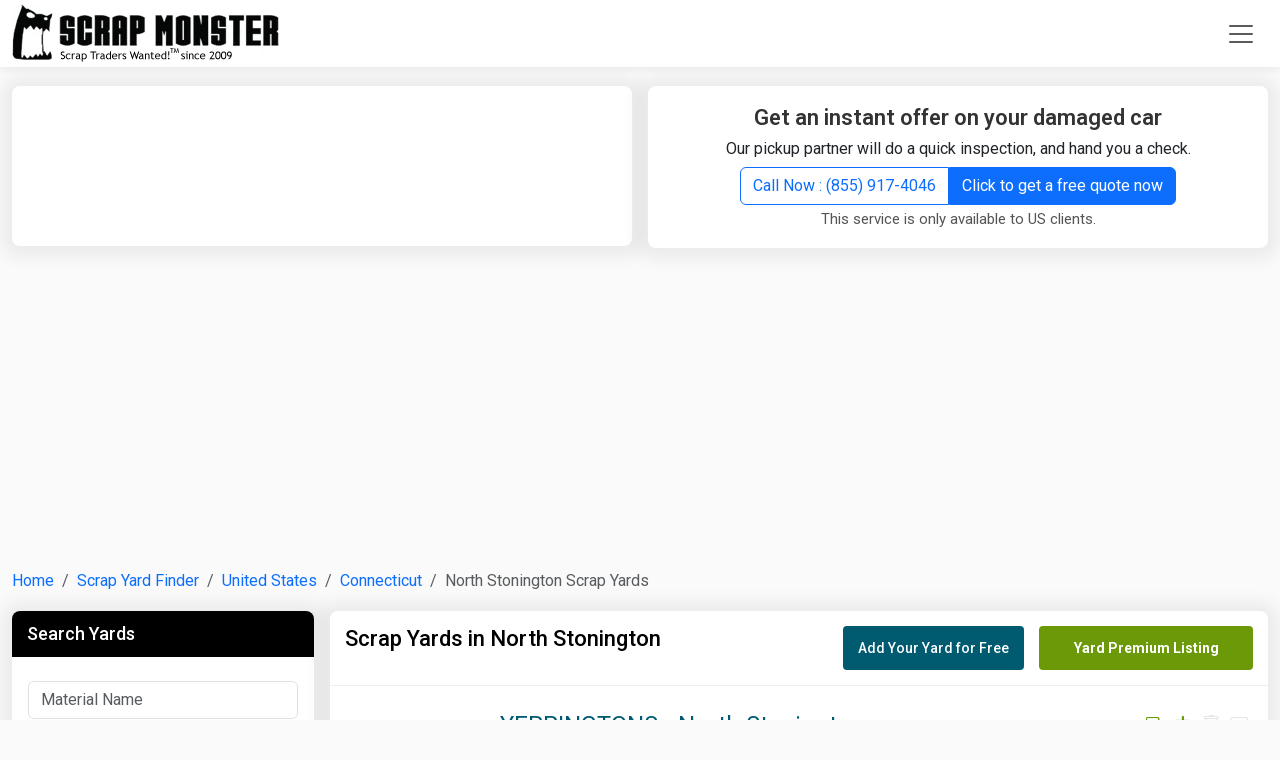

--- FILE ---
content_type: text/html; charset=UTF-8
request_url: https://www.scrapmonster.com/scrap-yard/united-states/connecticut/north-stonington/
body_size: 18352
content:


<!DOCTYPE html><html lang="en"><head><meta charset="utf-8"><meta name="viewport" content="width=device-width, initial-scale=1"><title>Scrap Yards in North Stonington, Connecticut, United States - North Stonington Recycling Centers | ScrapMonster</title><meta name="description" content="Scrap Yards in North Stonington, Connecticut, United States. North Stonington Recycling Centers Details and Pick Up,Drop Off,Curbside service. Nearest Scrap yards" /><meta name="keywords" content="Scrap Yards in North Stonington, Connecticut, United States, Scrap Pick Up,Drop Off,Curbside and Mailback in North Stonington, Connecticut" /><link rel="canonical" href="https://www.scrapmonster.com/scrap-yard/united-states/connecticut/north-stonington/"/><meta name="robots" content="index,follow"><meta name="robots" content="noodp"/><meta property="og:title" content="Scrap Yards in North Stonington, Connecticut, United States - North Stonington Recycling Centers" /><meta property="og:description" content="Scrap Yards in North Stonington, Connecticut, United States. North Stonington Recycling Centers Details and Pick Up,Drop Off,Curbside service. Nearest Scrap yards"/><meta property="og:site_name" content="ScrapMonster" ><meta property="og:type" content="website"><meta property="og:locale" content="en" /><meta property="og:url" content="https://www.scrapmonster.com/scrap-yard/united-states/connecticut/north-stonington/"><meta property="og:image" content="https://www.scrapmonster.com/images/logo.png" ><meta name="twitter:card" content="summary" /><meta name="twitter:description" content="Scrap Yards in North Stonington, Connecticut, United States. North Stonington Recycling Centers Details and Pick Up,Drop Off,Curbside service. Nearest Scrap yards" /><meta name="twitter:title" content="Scrap Yards in North Stonington, Connecticut, United States - North Stonington Recycling Centers" /><meta name="twitter:image" content="https://www.scrapmonster.com/images/logo.png" /><link href="https://www.scrapmonster.com/theme2021/assets/images/fav.webp" rel="shortcut icon" /><link rel="apple-touch-icon" sizes="120x120" href="https://www.scrapmonster.com/theme2025/images/pwa/apple-touch-icon-120x120.png" /><link rel="apple-touch-icon" sizes="152x152" href="https://www.scrapmonster.com/theme2025/images/pwa/apple-touch-icon-152x152.png" /><link rel="apple-touch-icon" href="https://www.scrapmonster.com/theme2025/images/pwa/apple-touch-icon-152x152.png"><link rel="manifest" href="https://www.scrapmonster.com/manifest.json"><meta name="mobile-web-app-capable" content="yes"><meta name="apple-mobile-web-app-status-bar-style" content="black"><meta name="apple-mobile-web-app-title" content="ScrapMonster"><meta name="theme-color" content="#6c9908" /><meta http-equiv="X-UA-Compatible" content="IE=edge"/><link rel="amphtml" href="https://www.scrapmonster.com/amp/yardcity/united-states/connecticut/north-stonington/"> <script async src="https://pagead2.googlesyndication.com/pagead/js/adsbygoogle.js?client=ca-pub-0349095502657437" crossorigin="anonymous"></script> <script>// Load GPT asynchronously
 var googletag = googletag || {};
 googletag.cmd = googletag.cmd || [];
 (function() {
   var gads = document.createElement('script');
   gads.async = true;
   var useSSL = 'https:' == document.location.protocol;
   gads.src = (useSSL ? 'https:' : 'http:') +
       '//www.googletagservices.com/tag/js/gpt.js';
   var node = document.getElementsByTagName('script')[0];
   node.parentNode.insertBefore(gads, node);
 })();</script> <script async src="https://www.googletagmanager.com/gtag/js?id=G-GKE8B18ELG"></script> <script>window.dataLayer = window.dataLayer || [];
	  function gtag(){dataLayer.push(arguments);}
	  gtag('js', new Date());
	
	  gtag('config', 'G-GKE8B18ELG');</script> <script type="application/ld+json">{
				"@context": "https://schema.org",
				"@type": "WebSite",
				"url": "https://www.scrapmonster.com/",
				"potentialAction": {
					"@type": "SearchAction",
					"target": "https://www.scrapmonster.com/search/{search_term_string}",
					"query-input": "required name=search_term_string"
				}
			}</script> <script type="application/ld+json">{
		"@context": "https://schema.org",
		"@type": "WebPage",
		"name": "Scrap Yards in North Stonington, Connecticut, United States - North Stonington Recycling Centers",
		"description": "Scrap Yards in North Stonington, Connecticut, United States. North Stonington Recycling Centers Details and Pick Up,Drop Off,Curbside service. Nearest Scrap yards",
		"publisher": {
			"@type": "Organization",
			"name": "ScrapMonster Inc."
		}
	}</script> <script>PeddlePublisherEmbedConfig={publisherID:"5173097"},function(){if("function"!=typeof window.PeddlePublisherEmbed){if(!window.PeddlePublisherEmbedConfig||!window.PeddlePublisherEmbedConfig.publisherID)throw new Error("Unable to bootstrap Peddle Publisher Embed, make sure to set PeddlePublisherEmbedConfig.publisherID");const e=(d,i)=>{e.queue.push({operation:d,options:i})};e.queue=[],window.PeddlePublisherEmbed=e;const d=()=>{const e=document.createElement("script");e.type="text/javascript",e.async=!0,e.src="https://publisher-embed.peddle.com/api/v1/embed/"+window.PeddlePublisherEmbedConfig.publisherID;const d=document.getElementsByTagName("script")[0];d.parentNode.insertBefore(e,d)};window.addEventListener("load",d,!1)}}();</script> <link rel="preconnect" href="https://cdn.jsdelivr.net"><link href="https://cdn.jsdelivr.net/npm/bootstrap@5.3.3/dist/css/bootstrap.min.css" rel="stylesheet" integrity="sha384-QWTKZyjpPEjISv5WaRU9OFeRpok6YctnYmDr5pNlyT2bRjXh0JMhjY6hW+ALEwIH" crossorigin="anonymous"><style>body{background:#fafafa;font-family:"Roboto",sans-serif;font-weight:400;font-style:normal;line-height:28px}a{text-decoration:none}.navbar{background-color:#fff !important;-webkit-box-shadow:0 4px 6px 0 rgba(12, 0, 46, .05);box-shadow:0 4px 6px 0 rgba(12,0,46,.05);padding:0px}.dropdown-toggle::after{display:none}.nav-link{color:#000;font-weight:600;text-transform:uppercase;font-size:14px}.nav-link:hover{color:#6c9908}.nav-link:hover
i.hrotate{filter:progid: DXImageTransform.Microsoft.BasicImage(rotation=1);-webkit-transform:rotate(180deg);-moz-transform:rotate(180deg);-ms-transform:rotate(180deg);-o-transform:rotate(180deg);transform:rotate(180deg);display:inline-block}.headericon{font-size:20px}ul.dropdown-menu{min-width:12rem;border-color:#fff!important;-webkit-border-radius:0px;-webkit-border-bottom-right-radius:8px;-webkit-border-bottom-left-radius:8px;-moz-border-radius:0px;-moz-border-radius-bottomright:8px;-moz-border-radius-bottomleft:8px;border-radius:0px;border-bottom-right-radius:8px;border-bottom-left-radius:8px}ul.dropdown-menu-lang{min-width:5rem!important}.moremenu{top:55px!important;margin-left:25px;margin-right:25px}.moremenu
li{padding-left:15px;padding-right:15px}.moremenu li
a{text-decoration:none;color:#000;display:block;font-size:15px;padding:2px 0px;line-height:34px}.moremenu li
a.hlink{color:#6c9908;font-weight:600;font-size:18px;margin-top:5px;margin-bottom:5px}.offcanvas-header{background-color:#6c9908;color:#fff}.offcanvas-body{padding-top:0px}.hbtns{margin-left:5px!important}.navbar-toggler{border:0px}.navbar-toggler:focus,.navbar-toggler:active,.navbar-toggler-icon:focus{outline:none;box-shadow:none}.dropdown-item{background-color:#fff}.dropdown-item:hover{color:#fff;background-color:#6c9908}.videocatlink{max-width:225px;overflow:hidden;text-overflow:ellipsis}.animation{-webkit-animation-duration:0.3s;animation-duration:0.3s;-webkit-animation-fill-mode:both;animation-fill-mode:both;animation:slide-down 0.3s linear both}@-webkit-keyframes
slideDownIn{0%{-webkit-transform:translateY(-10px)}100%{-webkit-transform:translateY(0)}0%{-webkit-transform:translateY(-10)}}@keyframes
slideDownIn{0%{transform:translateY(-10px)}100%{transform:translateY(0)}0%{transform:translateY(-10px)}}.slideDownIn{-webkit-animation-name:slideDownIn;animation-name:slideDownIn}}@media (min-width: 576px){ul.dropdown-menu li:first-child{margin-top:10px}.dropdown-hmenu:hover .dropdown-menu{display:block}.moremenu{min-width:600px!important}}@media (min-width: 992px){.moremenu{min-width:990px!important}}@media (max-width: 992px){.hbtns{margin-left:0px;margin-bottom:15px!important;width:100%!important}.offcanvas-body ul.menuitems
li{border-bottom:1px solid #000}.offcanvas-body ul.menuitems li:last-child{border-bottom:0px solid #000}.videocatlink{width:100%;display:block;margin-bottom:15px;max-width:none}}@media (max-width:768px){.hbtns{margin-left:0px;margin-bottom:15px!important;width:100%!important}.videocatlink{width:100%;display:block;margin-bottom:15px;max-width:none}}hr{margin:0.8rem 0;color:inherit;border:0;border-top:var(--bs-border-width) solid;opacity: .25}hr.video{margin:0px;border-top:1px solid #fff!important;opacity:1!important}.whitebox{padding:15px;margin-bottom:15px;box-shadow:0 1px 16px 10px rgb(64 64 64 / 8%);border-radius:8px;width:100%;background-color:#fff !important;min-height:280px}.contentbox{padding:15px;margin-bottom:15px;box-shadow:0 1px 16px 10px rgb(64 64 64 / 8%);border-radius:8px;width:100%;background-color:#fff !important}.greenbox{padding:15px;margin-bottom:15px;box-shadow:0 1px 16px 10px rgb(64 64 64 / 8%);border-radius:8px;width:100%;background-color:#6c9908 !important;color:#FFF}.greenbox
h2.h4heading{color:#fff}.greenbox
div.comntxt{color:#efefef}.text-left{text-align:left!important}.quoteintroitemhead{color:#6c9908;padding:0px 0px 5px 0px;font-size:20px !important;font-weight:500;margin:0px;text-align:left}.newshead{margin:10px 0px 0px 0px;color:#333;text-decoration:none;font-size:18px;font-weight:600;line-height:26px}.newshead
a{color:#333;text-decoration:none;font-size:18px;font-weight:500}.newsdate{color:#555;font-size:14px}.newsdate
a{color:#555}.cnamehead{line-height:20px;margin-bottom:10px;color:#333;text-decoration:none;font-size:20px;font-weight:500;line-height:28px}.cnamehead
a{color:#333;text-decoration:none;font-size:20px;font-weight:500;line-height:28px}.btn-success{--bs-btn-color:#fff;--bs-btn-bg:#6c9908;--bs-btn-border-color:#6c9908;--bs-btn-hover-color:#fff;--bs-btn-hover-bg:#577b07;--bs-btn-hover-border-color:#577b07;--bs-btn-focus-shadow-rgb:60, 153, 110;--bs-btn-active-color:#fff;--bs-btn-active-bg:#577b07;--bs-btn-active-border-color:#577b07;--bs-btn-active-shadow:inset 0 3px 5px rgba(0,0,0,0.125);--bs-btn-disabled-color:#fff;--bs-btn-disabled-bg:#88c10b;--bs-btn-disabled-border-color:#88c10b}.btn-warning{--bs-btn-color:#fff;--bs-btn-bg:#ff6f06;--bs-btn-border-color:#ff6f06;--bs-btn-hover-color:#fff;--bs-btn-hover-bg:#df6105;--bs-btn-hover-border-color:#df6105;--bs-btn-focus-shadow-rgb:217, 164, 6;--bs-btn-active-color:#fff;--bs-btn-active-bg:#df6105;--bs-btn-active-border-color:#df6105;--bs-btn-active-shadow:inset 0 3px 5px rgba(0,0,0,0.125);--bs-btn-disabled-color:#fff;--bs-btn-disabled-bg:#fb9a54;--bs-btn-disabled-border-color:#fb9a54}.btn-black{--bs-btn-color:#fff;--bs-btn-bg:#333;--bs-btn-border-color:#333;--bs-btn-hover-color:#fff;--bs-btn-hover-bg:#000;--bs-btn-hover-border-color:#000;--bs-btn-focus-shadow-rgb:217, 164, 6;--bs-btn-active-color:#fff;--bs-btn-active-bg:#000;--bs-btn-active-border-color:#000;--bs-btn-active-shadow:inset 0 3px 5px rgba(0,0,0,0.125);--bs-btn-disabled-color:#fff;--bs-btn-disabled-bg:#555;--bs-btn-disabled-border-color:#555}.btn-outline-success{--bs-btn-color:#6c9908;--bs-btn-border-color:#6c9908;--bs-btn-hover-color:#fff;--bs-btn-hover-bg:#6c9908;--bs-btn-hover-border-color:#6c9908;--bs-btn-focus-shadow-rgb:25, 135, 84;--bs-btn-active-color:#fff;--bs-btn-active-bg:#6c9908;--bs-btn-active-border-color:#6c9908;--bs-btn-active-shadow:inset 0 3px 5px rgba(0,0,0,0.125);--bs-btn-disabled-color:#6c9908;--bs-btn-disabled-bg:transparent;--bs-btn-disabled-border-color:#6c9908;--bs-gradient:none}.magnifier{background-color:white;background-image:url('https://www.scrapmonster.com/theme2025/images/magnifier.png');background-position:10px 6px;background-repeat:no-repeat;padding-left:40px;width:60%;float:right}.magnifierspec{width:70%}input.magnifier:focus{width:100%;transition:width 0.5s}input.magnifier:focus,input.magnifier:active,input.magnifier:focus{outline:none;box-shadow:none}.h1heading{font-size:22px;margin:0px;padding:0px;line-height:30px}.h1heading::after{content:'\F285';font-family:'bootstrap-icons';font-size:22px;color:#000;top:5px;position:relative;font-weight:500;margin-left:10px;width:22px;height:23px}.h1heading
a{color:#333;text-decoration:none;font-weight:600}.h1headingwhite{font-size:22px;margin:0px;padding:0px;line-height:26px}.h1headingwhite
a{color:#fff;text-decoration:none;font-weight:600}.h2subheading{font-size:20px;margin:0px;padding:0px;line-height:30px}.h2subheading
a{color:#333;text-decoration:none;font-weight:600}.h2heading{margin:0px;font-size:18px;line-height:26px;background-color:#000;padding:10px 15px;border-radius:8px 8px 0px 0px;color:#fff}.h2heading
a{font-size:18px;color:#fff;font-weight:500;text-decoration:none}table.yardprtable tbody tr td
a{color:#000;text-decoration:none;max-width:280px;overflow:hidden;text-overflow:ellipsis;white-space:nowrap;display:block}table.prtable tbody tr td
a{color:#000;text-decoration:none;max-width:180px;overflow:hidden;text-overflow:ellipsis;white-space:nowrap;display:block}table.prtable tbody tr
td.subhead{font-size:18px;font-weight:600}table.prtable tbody tr
td.tunit{font-size:14px}table.prtable tbody tr td.tunit
span{max-width:65px;overflow:hidden;text-overflow:ellipsis;white-space:nowrap;display:block}table.prtable tbody tr td.subhead
a{color:#000}table.prtable thead tr
th{font-weight:400;color:#555}table.prtable thead tr
th{background-color:#fcfcfc;font-size:14px;font-weight:500;text-transform:uppercase}table.prtable thead tr th:first-child{border-left:0px}table.prtable thead tr th:last-child{border-right:0px}table.prtable tbody tr td:first-child{border-left:0px}table.prtable tbody tr td:last-child{border-right:0px}table.prtable tbody tr:last-child{border-bottom:0px}table.prtable tbody tr:last-child
td{border-bottom:0px}.tableresponsiveborder{border:1px solid #ddd;-webkit-border-bottom-right-radius:8px;-webkit-border-bottom-left-radius:8px;-moz-border-radius-bottomright:8px;-moz-border-radius-bottomleft:8px;border-bottom-right-radius:8px;border-bottom-left-radius:8px}table.prtable tbody tr:last-child td:last-child{-webkit-border-bottom-right-radius:8px;-moz-border-radius-bottomright:6px;border-bottom-right-radius:8px}.prtable
.priceup{color:green;font-weight:600}.prtable
.pricedown{color:red;font-weight:600}.prtable
.pricesame{color:#777}.prtable .pricedown text-center{color:red;font-weight:600}.prtable .pricesame text-center{color:#777}.prtable
.seeall{color:#333}.prtable .seeall
a{color:#2e65fe;text-decoration:none;font-weight:500}.seeall
a.accss{color:#fff;text-decoration:none;float:inline-end}.subnote{font-size:15px;color:#555}.newsboxborder{border-bottom:1px solid #ddd;border-right:1px solid #ddd;padding:15px}.newsboxborder:nth-child(1){padding-top:0px}.newsboxborder:nth-child(2){padding-top:0px}.newsboxborder:nth-child(3){padding-top:0px}.newsboxborder:nth-child(4){padding-top:0px}.newsboxborder:nth-child(4n){border-right:0px}a.seeall{color:#2e65fe;text-decoration:none;font-weight:500;font-size:16px}.headeradmargin{margin-top:88px}.googleheaderadmargin{margin-top:70px}.mintabheight{min-height:335px}.blackbox{background-color:#000;padding:15px 15px 0px 15px;border-radius:6px}.h1headingwht{margin-bottom:0px;line-height:30px}.h1headingwht
a{font-size:22px;color:#fff;text-decoration:none;font-weight:600}.videonewshead
a{font-size:20px;color:#fff;text-decoration:none;font-weight:600}h3.videonewssubhead{font-size:18px!important;color:#fff;text-decoration:none;font-weight:500;line-height:26px!important}h3.videonewssubhead
a{color:#fff;text-decoration:none}.videonewsdate{color:#888;font-size:13px}.videonewsbrdr{color:#eee;opacity:1}.imgcontainer{position:relative;text-align:center;color:white;max-height:137px;overflow:hidden}.bottom-left-sell{position:absolute;bottom:10px;left:10px;background-color:#005b71;padding:2px 20px;border-radius:20px}.bottom-left-buy{position:absolute;bottom:10px;left:10px;background-color:#6c9908;padding:2px 20px;border-radius:20px}.mplocation{padding:0px;margin:0px;color:#6c9908}.mplocation
a{color:#6c9908;text-decoration:none;font-size:16px}.counticon{color:#6c9908;font-size:35px;line-height:normal;margin-right:10px;width:35px;width:43px}.counttext{color:#6c9908;font-size:18px;font-weight:600;line-height:20px}.counttext
span{color:#555;font-size:16px;font-weight:normal}.joinformcontrol{background-color:#efefef;border:1px solid #ddd}.h4heading{font-size:22px;color:#333;font-weight:600;line-height:26px;text-align:center}.h4heading
a{color:#000}.h4headingsmall{font-size:16px;color:#333;font-weight:600;line-height:26px;text-align:center}.comntxt{font-size:15px;color:#555}.shopborder{border-bottom:1px solid #ddd;padding:10px}.shopborder:last-child{border-bottom:0px solid #ddd}.shopitemname
a{font-size:16px;font-weight:600;color:#555;text-decoration:none}.orangebtn{background-color:#ff6f06;border-color:#ff6f06;padding:5px 20px;margin-left:5px;font-size:16px}.orangebtn:hover{background-color:#ea690a;border-color:#ea690a}.comprehensiveicon{color:#6c9908;font-size:35px;line-height:normal;margin-bottom:10px;display:block}.subscibertype{font-size:16px;font-weight:600;text-transform:capitalize}.orangeltr{color:#ff6f06}.greenltr{color:#6c9908}.comprehensivehead{font-size:20px;font-weight:600;color:#333}.comprehensivetxt{font-size:16px;font-weight:normal;color:#555}.detailtxt
a{font-size:16px;font-weight:normal;color:#6c9908;text-decoration:none}.wbborder{border:1px solid #ddd}.serviceheader{font-size:30px;font-weight:600;padding:30px;text-align:center;display:block}.comprehensive{background-color:#efefef}.compbox{padding:15px;border-radius:8px;width:100%;background-color:#fff}.compbox:hover{background-color:#6c9908;color:#fff}.compbox:hover
i{color:#fff}.compbox:hover
div.comprehensivehead{color:#fff}.compbox:hover
div.comprehensivetxt{color:#fff}.compbox:hover div.detailtxt
a{color:#fff}.compbox:hover
div.subscibertype{color:#CF3}.compbox:hover div.subscibertype
span{color:#CF3}.footerarea{background-color:#000;padding:30px 30px 0px 30px}.footerlist li:first-child{text-transform:capitalize;font-weight:600;font-size:17px;color:#fff;padding:0 0 20px 0}.footerlist
li{padding-bottom:10px;color:#efefef}.footerlist li
a{color:#efefef;text-decoration:none;font-size:15px}.mr10{margin-right:10px}.socialicon li
a{color:#efefef;font-size:20px;margin-right:50px}.socialicon .list-inline-item i:first-child{margin-left:0px}.footerbrdr{color:#fff;margin-top:0px}.footertext{font-size:16px;color:#ddd;text-align:center;line-height:40px}.footerlogo{width:12%}.blackicon{color:#000}#btn-back-to-top{position:fixed;bottom:50px;right:20px;display:none;z-index:15000;border:2px solid #efefef;font-weight:700;width:48px;text-align:center;padding:5px;font-size:22px}#footermenu{display:none;position:fixed;bottom:0px;z-index:15000}.footmenu{text-align:center;border-top:1px solid #ddd;color:#fff;height:60px;background-color:#FFF}.footmenu
ul{margin:0 auto;padding:0px}.footmenu ul
li{border-right:1px solid #fff;text-align:center;padding:5px 0px!important;margin:0px!important;width:19%;line-height:18px}.footmenu ul li:last-child{border:0px}.footmenu ul li
a{color:#fff;text-decoration:none;font-size:12px;font-weight:500}.footmenu ul li a
i{margin-bottom:0px;font-size:18px}.searchoverlay{height:0%;width:100%;position:fixed;top:0;left:0;background-color:rgba(0,0,0,.9);transition: .5s;overflow:scroll}.searchoverlay
.closebtn{position:absolute;right:45px;top:125px;font-size:30px;cursor:pointer;color:#fff}.searchoverlay-content{position:relative;top:25%;width:80%;text-align:center;margin-top:30px;margin:auto;overflow:hidden}.searchtitle{font-size:20px;color:#fff;margin:0 0 15px 0;padding:10px;border-bottom:1px solid #fff}.adfreepromo{display:block;padding:4px 5px;font-size:12px;color:#777;text-decoration:none;text-align:center;line-height:20px;margin-bottom:15px}.headad{min-height:80px;margin:0 auto;text-align:center}.footad{min-height:250px;margin:0 auto;text-align:center}.catbadge{padding:6px 20px;border:1px solid #d0d0d0;background:#efefef;color:#666;border-radius:8px;margin:0 15px 15px 0;float:left;font-weight:500;overflow:hidden;text-overflow:ellipsis;white-space:nowrap;text-decoration:none}.carpickup{padding:0px}.carpickup
li{font-size:18px;color:#555;font-weight:500;padding:5px 5px 5px 15px}.carpickup li
i{font-size:20px;color:#6c9908;margin-right:5px}table.pricetable tr td
a{color:#000}table.pricetable tr.pricelistsubhead
td{background-color:#f6f6f6;font-size:16px;font-weight:500}.linkgroup{margin:0px;padding:10px 0px;display:block;clear:both}.linkgroup
h2{margin:0px 0px 15px 0px;padding:0px;width:100%;display:block;font-size:22px;color:#000;font-weight:600}.linkgroup h2
a{width:100%;display:block;font-size:20px;color:#000;font-weight:600}.linkgroup
a{padding:5px;color:#555;font-size:16px;float:left}.linkgroup a:not(:last-child)::after{content:" | ";font-size:1em;color:#555;padding:0 .25em}.linkgroup
a.seclabel{color:#000;font-weight:600}.linkgroup  a.seclabel::after{content:" : ";font-size:1em;color:#555;padding:0 .25em}.linkgroup
span.seclabel{color:#000;font-weight:600}.linkgroup  span.seclabel::after{content:" : ";font-size:1em;color:#555;padding:0 .25em}.mainnewshead{color:#333;text-decoration:none;font-size:30px;font-weight:600;line-height:40px;margin-top:15px}.mainnewshead
a{color:#333}div.pricetabs{background-color:#6c9908;border-bottom:0px}div.pricetabs button.nav-link{font-weight:400;color:#fff;width:20%;text-align:center;border:0px;border-right:1px solid #fff;-webkit-border-radius:0px;-moz-border-radius:0px;border-radius:0px}div.pricetabs button.nav-link:last-child{border-right:0px}ul.pricecatlist li:first-child{color:#fff;background-color:#000;font-size:16px;font-weight:500;line-height:26px;padding:10px 8px !important;text-transform:uppercase;margin:0;-webkit-border-top-left-radius:8px;-webkit-border-top-right-radius:8px;-moz-border-radius-topleft:8px;-moz-border-radius-topright:8px;border-top-left-radius:8px;border-top-right-radius:8px}ul.pricecatlist
li{list-style:none;padding:8px;border-bottom:1px solid #efefef;font-weight:400}ul.pricecatlist li
a{color:#000;text-decoration:none;display:block}div.pricetabs{background-color:#6c9908}div.pricetabs button.nav-link{font-weight:400;color:#fff;width:20%;text-align:center;border:0px;border-right:1px solid #fff;-webkit-border-radius:0px;-moz-border-radius:0px;border-radius:0px}div.pricetabs button.nav-link:last-child{border-right:0px}ul.pricecatlist li:first-child{color:#fff;background-color:#000;font-size:16px;font-weight:500;line-height:26px;padding:10px 8px !important;text-transform:uppercase;margin:0;-webkit-border-top-left-radius:8px;-webkit-border-top-right-radius:8px;-moz-border-radius-topleft:8px;-moz-border-radius-topright:8px;border-top-left-radius:8px;border-top-right-radius:8px}ul.pricecatlist
li{list-style:none;padding:8px;border-bottom:1px solid #efefef;font-weight:400}ul.pricecatlist li
a{color:#000;text-decoration:none;display:block}.pointlist{margin:15px 0px 15px 50px;padding:0px}.pointlist
li{padding:5px 0px}.pointlist li
a{color:#333;font-weight:500}.pdescsubhead{font-size:18px;font-weight:500;margin:15px 0px 5px 0px}.textleft{text-align:left}.table thead tr.pricelistlabels
th{background-color:#efefef}.table tbody tr
td.sphead{font-size:16px;color:#999;font-weight:500;text-align:center;max-width:100px}.table tbody tr
td.spprice{font-size:22px;color:#555;font-weight:600;text-align:center}.table tbody tr
td.sppricehigh{font-size:22px;color:green;font-weight:600;text-align:center}.table tbody tr
td.sppricelow{font-size:22px;color:#fb0000;font-weight:600;text-align:center}.graphcover{display:block;padding:0;width:100%;text-align:center}.chartrange
li.active{background-color:#6c9908}.chartrange
li{float:left;width:16.66%}.spchartname{background-color:#efefef;text-align:center;padding:9px 0!important}.spchartname
a{color:#000;font-size:13px;width:100%;text-decoration:none;text-transform:uppercase;font-weight:700}.spchartarrow_box{position:relative;border:0 solid #6c9908}.spchartarrow_box
a{color:#fff}.spchartarrow_box:after,.spchartarrow_box:before{top:100%;left:50%;border:solid transparent;content:" ";height:0;width:0;position:absolute;pointer-events:none}.spchartarrow_box:before{border-color:rgba(108,153,8,0);border-top-color:#6c9908;border-width:10px;margin-left:-10px}.spchartarrow_box:after{border-color:rgba(108,153,8,0);border-top-color:#6c9908;border-width:7px;margin-left:-7px}.graphmargin{margin-top:20px}.metalmarketupdate{margin:0px;padding:0px}.metalmarketupdate
li{list-style:none;padding:10px 0px;margin-bottom:10px;font-size:18px;color:#000;border-bottom:1px solid #ddd}.metalmarketupdate li:first-child{padding:0px 0px 10px 0px}.metalmarketupdate li:last-child{border:0px;padding-bottom:0px}.metalmarketupdate li
a{font-size:18px;color:#000;text-decoration:none}.metalmarketupdate li
span{display:block;font-size:14px;color:#555;padding:5px 0px}.faq{margin:0px;padding:0px}.qacollapsible{font-size:18px;font-weight:400;color:#000;list-style:none;padding:10px 0px 15px 0px;cursor:pointer}.qacollapsible::after{content:"+";font-size:20px;color:#000;float:right}.qaactive::after{content:"-";font-size:20px;color:#000;float:right}.qaactive,.qacollapsible:hover{}.qacontent{padding:0px 0px 20px 0px;color:#555;font-size:16px;list-style:none;display:none}.pnote{color:#555;font-size:14px}.pnote
sup{font-size:18px;color:#F00;font-weight:700;position:relative;top:2px}.pricesummary{font-size:20px;font-weight:500;color:#555}.line-with-text{position:relative;text-align:center;font-weight:600;text-transform:uppercase}.line-with-text::before,.line-with-text::after{content:"";position:absolute;top:50%;width:40%;height:1px;background-color:#ccc}.line-with-text::before{left:0}.line-with-text::after{right:0}.line-with-text
span{position:relative;z-index:1;padding:0 20px;background-color:white}.callnow{font-size:18px;font-weight:600;text-align:center}.callnowphone{font-size:20px;font-weight:500;text-align:center;padding:10px 0px;display:block;width:100%}.logobox{height:83px;text-align:center}.logobox
img{height:83px;width:auto;margin:0 auto}.mainlogo{position:relative}.yardpriceterms{margin:0px 0px 30px 0px;padding:0px}.yardpriceterms
li{margin:0px;padding:2px 0px;list-style:inside}#homechart{min-height:466px;text-align:center}#homecalculator{min-height:466px;text-align:center}.yardchartname{text-align:center;font-size:20px;font-weight:500;color:#555;padding:10px}.myaccountmenu{left:-150px}.searchmaterialitems{border:1px solid #ddd!important;z-index:100000;max-height:400px;width:400px;background:#efefef;overflow:scroll}.legend{font-size:16px;font-weight:500;color:#000}.lds-ellipsis,
.lds-ellipsis
div{box-sizing:border-box}.lds-ellipsis{display:inline-block;position:relative;width:80px;height:20px}.lds-ellipsis
div{position:absolute;top:6px;width:13.33333px;height:13.33333px;border-radius:50%;background:currentColor;animation-timing-function:cubic-bezier(0, 1, 1, 0);background:#FFF}.lds-ellipsis
div.green{position:absolute;top:33.33333px;width:13.33333px;height:13.33333px;border-radius:50%;background:currentColor;animation-timing-function:cubic-bezier(0, 1, 1, 0);background:#6c9908}.lds-ellipsis div:nth-child(1){left:8px;animation:lds-ellipsis1 0.6s infinite}.lds-ellipsis div:nth-child(2){left:8px;animation:lds-ellipsis2 0.6s infinite}.lds-ellipsis div:nth-child(3){left:32px;animation:lds-ellipsis2 0.6s infinite}.lds-ellipsis div:nth-child(4){left:56px;animation:lds-ellipsis3 0.6s infinite}@keyframes lds-ellipsis1{0%{transform:scale(0)}100%{transform:scale(1)}}@keyframes lds-ellipsis3{0%{transform:scale(1)}100%{transform:scale(0)}}@keyframes lds-ellipsis2{0%{transform:translate(0,0)}100%{transform:translate(24px,0)}}#registerbox{min-height:538px}.dropdown-hmenu{height:44px}.lawstatelist{padding:5px 15px;color:#000}.lawstatelist
a{color:#000}.cnlist
a{color:#000;padding:5px;display:block}.badgemargin{width:50px;margin:15px 10px 0px 0px}.badgesubhead{font-size:20px;font-weight:500}.bsection{border-bottom:1px solid #ddd;margin-bottom:25px}.mreg{line-height:16px;font-weight:500}.about-heading{color:#000;font-size:20px;font-weight:500;padding:0px 0px 15px 0;margin:0;border-bottom:1px solid #ddd}.about{margin-top:30px}.audiencebox{background-color:#fbfbfb;border:2px solid #ddd;padding:10px;-webkit-border-radius: .5em;-moz-border-radius: .5em;border-radius: .5em}.audienceboxhead{font-size:18px;font-weight:500;color:#555}i.abtic{font-size:50px;color:#6c9908;margin:15px 0px;display:block}.trafficboxes{padding:30px 15px;display:block;clear:both}.text-right{text-align:right !important}.text-left{text-align:left !important}.img-wrapper{position:relative}.newsplayericonsmall{color:#F00;font-size:60px;position:absolute;top:50%;left:50%;transform:translate(-50%,-50%);-ms-transform:translate(-50%,-50%);cursor:pointer}.youtubepromo{font-size:13px;color:#777;line-height:24px}.peddlead{background-color:#fff;padding:10px}.servicelimit{font-size:13px;color:#777}.peddlehead{font-size:20px;color:#333;font-weight:600;line-height:22px;text-align:center}.peddlehead
span{color:#0a58ca;text-decoration:underline}.callnowphonehead{font-size:20px;font-weight:500;text-align:center;padding:5px 0px;display:block;width:100%}.white-bg{background-color:#FFF}.libor{border-bottom:1px solid #ddd;list-style:none;padding:0px;margin:0px;height:1px}.page-subheading{color:#000;font-size:22px;font-weight:500;padding:0px;margin:0px}.autherlistname{color:#555 !important;font-weight:500;font-size:20px;margin-bottom:5px}.autherarticles{font-weight:500;padding:15px 0}.authorslist{border-bottom:1px solid #ddd;padding:15px 0!important}.authorslist:last-child{border:0;padding-bottom:0!important}div.innernewsdetails
table{--bs-table-color-type:initial;--bs-table-bg-type:initial;--bs-table-color-state:initial;--bs-table-bg-state:initial;--bs-table-color:var(--bs-emphasis-color);--bs-table-bg:var(--bs-body-bg);--bs-table-border-color:var(--bs-border-color);--bs-table-accent-bg:transparent;--bs-table-striped-color:var(--bs-emphasis-color);--bs-table-striped-bg:rgba(var(--bs-emphasis-color-rgb), 0.05);--bs-table-active-color:var(--bs-emphasis-color);--bs-table-active-bg:rgba(var(--bs-emphasis-color-rgb), 0.1);--bs-table-hover-color:var(--bs-emphasis-color);--bs-table-hover-bg:rgba(var(--bs-emphasis-color-rgb), 0.075);table-layout:auto;width:auto;min-width:50%;margin-bottom:1rem;vertical-align:top;border-color:var(--bs-table-border-color)}div.innernewsdetails table>:not(caption)>*{border-width:var(--bs-border-width) 0}div.innernewsdetails table tbody,td,tfoot,th,thead,tr{border-color:inherit;border-style:solid;border-width:0}div.innernewsdetails table>:not(caption)>*>*{border-width:0 var(--bs-border-width)}div.innernewsdetails table>:not(caption)>*>*{padding: .5rem .5rem;color:var(--bs-table-color-state, var(--bs-table-color-type, var(--bs-table-color)));background-color:var(--bs-table-bg);border-bottom-width:var(--bs-border-width);box-shadow:inset 0 0 0 9999px var(--bs-table-bg-state, var(--bs-table-bg-type, var(--bs-table-accent-bg)))}div.innernewsdetails table tr
td{font-size:16px}div.innernewsdetails table tr td
p{padding:0px;margin:0px}.tox-promotion{display:none!important}.tox-statusbar__branding{display:none!important}.sm-peddle-button{cursor:pointer}.sm-peddle-button-link{color:#00C}.sm-peddle-button-link:hover{color:#00C;text-decoration:none}p.peddletip{margin:0px 0px 2px 0px;display:block;clear:both;font-size:12px;color:#777;text-align:center}.hadbox{min-height:160px;background-color:#fff}.newsyoutube{color:#F00;margin-right:5px;font-size:20px}.expnote{font-size:15px;color:#777;margin:5px 0px;font-style:italic}@media (max-width:768px){.magnifier{width:100%}.footmenu ul li a
i{display:block}.imgcontainer{max-height:none}.hidemobile{display:none}.table>:not(caption)>*>*{padding: .5rem .3rem}table.prtable tbody tr td
a.pcatlink{color:#000;text-decoration:none;max-width:130px;overflow:hidden;text-overflow:ellipsis;white-space:nowrap;display:block}.chartrange
li{float:left;width:16.33%}}@media (max-width:992px){.newshead{margin-top:0px}.newsbor{border-bottom:1px solid #dddd;padding-bottom:15px}.newsboxborder{border:0px}}@media (min-width: 992px){.sticky-lg-top{position:-webkit-sticky;position:sticky;top:98px;z-index:auto!important}}.adslot_header{width:728px;height:90px;margin:0 auto}.adslot_midpage{width:336px;height:280px;margin:0 auto;background:#FFF;text-align:center;padding:15px}@media (min-width: 801px){.adslot_header{width:728px;height:90px!important;margin:0 auto}}@media (max-width: 800px){.adslot_header{width:728px;height:280px}.adslot_midpage{width:336px;height:280px;margin:0 auto}}@media (max-width:500px){.adslot_header{width:336px;height:280px}.adslot_midpage{width:336px;height:280px;margin:0 auto}}</style></head><body>
<header>
<nav class="navbar navbar-expand-xxl fixed-top" aria-label="Offcanvas navbar large"><div class="container-fluid">
<a class="navbar-brand" href="https://www.scrapmonster.com/"><img src="https://www.scrapmonster.com/theme2025/images/logo.webp" class="img-fluid mainlogo d-none d-sm-block" alt="ScrapMonster"><img src="https://www.scrapmonster.com/theme2025/images/pwa/logo.png" class="img-fluid mainlogo d-block d-sm-none" alt="ScrapMonster"></a>
<a class="btn btn-success px-lg-2 d-block d-sm-none mreg" href="https://www.scrapmonster.com/register"  >
Register      </a>
<button class="navbar-toggler" type="button" data-bs-toggle="offcanvas" data-bs-target="#offcanvasNavbar2" aria-controls="offcanvasNavbar2" aria-label="Toggle navigation">
<span class="navbar-toggler-icon"></span>
</button><div class="offcanvas offcanvas-end" tabindex="-1" id="offcanvasNavbar2" aria-labelledby="offcanvasNavbar2Label"><div class="offcanvas-header"><p class="offcanvas-title" id="offcanvasNavbar2Label">ScrapMonster</p>
<button type="button" class="btn-close closebtn" data-bs-dismiss="offcanvas" aria-label="Close"></button></div><div class="offcanvas-body"><ul class="navbar-nav justify-content-end flex-grow-1 pe-3 mt-1 menuitems"><li class="nav-item dropdown dropdown-hmenu position-static">
<a class="nav-link dropdown-toggle" href="https://www.scrapmonster.com/scrap-prices">
Scrap Metal Prices <i class="bi bi-chevron-down hrotate"></i>
</a><ul class="dropdown-menu shadow-sm animation slideDownIn"><li><a class="dropdown-item" href="https://www.scrapmonster.com/scrap-metal-prices/united-states">United States</a></li><li><a class="dropdown-item" href="https://www.scrapmonster.com/north-american-scrap-prices">North America</a></li><li><a class="dropdown-item" href="https://www.scrapmonster.com/china-scrap-prices">China</a></li><li><a class="dropdown-item" href="https://www.scrapmonster.com/india-scrap-prices">India</a></li><li><a class="dropdown-item" href="https://www.scrapmonster.com/european-scrap-prices">Europe</a></li></ul></li><li class="nav-item dropdown dropdown-hmenu position-static">
<a class="nav-link dropdown-toggle" href="https://www.scrapmonster.com/news">
News <i class="bi bi-chevron-down hrotate"></i>
</a><ul class="dropdown-menu shadow-sm animation slideDownIn"><li><a class="dropdown-item" href="https://www.scrapmonster.com/news/waste-recycling">Recycling News</a></li><li><a class="dropdown-item" href="https://www.scrapmonster.com/news/metals-steel">Metals &amp; Steel</a></li><li><a class="dropdown-item" href="https://www.scrapmonster.com/news/precious-metals">Precious Metals</a></li><li><a class="dropdown-item" href="https://www.scrapmonster.com/news/mining">Mining</a></li><li><a class="dropdown-item" href="https://www.scrapmonster.com/video-news">Video News</a></li></ul></li><li class="nav-item dropdown dropdown-hmenu position-static">
<a class="nav-link dropdown-toggle" href="https://www.scrapmonster.com/scrap-marketplace">
Marketplace <i class="bi bi-chevron-down hrotate"></i>
</a><ul class="dropdown-menu shadow-sm animation slideDownIn"><li><a class="dropdown-item" href="https://www.scrapmonster.com/scrap-marketplace/sell">Scrap Sell Offers</a></li><li><a class="dropdown-item" href="https://www.scrapmonster.com/scrap-marketplace/buy">Scrap Buy Requests</a></li><li><a class="dropdown-item" href="https://www.scrapmonster.com/junk-cars">Junk Cars</a></li></ul></li><li class="nav-item dropdown dropdown-hmenu position-static">
<a class="nav-link dropdown-toggle" href="https://www.scrapmonster.com/metal-prices">
Metal Prices <i class="bi bi-chevron-down hrotate"></i>
</a><ul class="dropdown-menu shadow-sm animation slideDownIn"><li><a class="dropdown-item"  href="https://www.scrapmonster.com/steel-prices">Steel</a></li><li><a class="dropdown-item" href="https://www.scrapmonster.com/metal-exchange-prices">Metal Futures</a></li><li><a class="dropdown-item" href="https://www.scrapmonster.com/metal-prices/base-metals">Base Metals</a></li><li><a class="dropdown-item" href="https://www.scrapmonster.com/metal-prices/minor-metals">Minor Metals</a></li><li><a class="dropdown-item" href="https://www.scrapmonster.com/metal-prices/rare-earth">Rare Earth</a></li><li><a class="dropdown-item" href="https://www.scrapmonster.com/metal-prices/steel">ISE Steel</a></li><li><a class="dropdown-item" href="https://www.scrapmonster.com/metal-prices/ferroalloys">Ferroalloys</a></li><li><a class="dropdown-item" href="https://www.scrapmonster.com/metal-prices/refractories">Refractories</a></li><li><a class="dropdown-item" href="https://www.scrapmonster.com/metal-prices/raw-materials">Raw Materials</a></li></ul></li><li class="nav-item dropdown dropdown-hmenu position-static">
<a class="nav-link dropdown-toggle"  href="https://www.scrapmonster.com/scrap-yards" title="Yard Finder">
Scrap Yards <i class="bi bi-chevron-down hrotate"></i>
</a><ul class="dropdown-menu shadow-sm animation slideDownIn"><li><a class="dropdown-item" href="https://www.scrapmonster.com/scrap-yard/united-states/"  title="USA Scrap Yards">USA Scrap Yards</a></li><li><a class="dropdown-item" href="https://www.scrapmonster.com/scrap-yard/canada/"  title="Canada Scrap Yards">Canada Scrap Yards</a></li><li><a class="dropdown-item" href="https://www.scrapmonster.com/scrap-yard-prices"  title="Scrap Yard Prices">Scrap Yard Prices</a></li><li><a class="dropdown-item" href="https://www.scrapmonster.com/scrap-yard-prices/united-states"  title="USA Scrap Yard Prices">USA Scrap Yard Prices</a></li><li><a class="dropdown-item" href="https://www.scrapmonster.com/scrap-yard-prices/canada"  title="Canada Scrap Yard Prices">Canada Scrap Yard Prices</a></li><li><a class="dropdown-item" href="https://www.scrapmonster.com/catalytic-converter-scrap-price"  title="Catalytic Converter Scrap Price">Catalytic Converter Scrap Price</a></li></ul></li><li class="nav-item dropdown dropdown-hmenu position-static">
<a class="nav-link" href="#" role="button" data-bs-toggle="dropdown" aria-expanded="false">
More   <i class="bi bi-chevron-down hrotate"></i>
</a><ul class="dropdown-menu dropdown-menu-end moremenu shadow-sm  animation slideDownIn" data-bs-popper="static"><li class="row"><div class="col-md-3">
<a class="hlink"  href="https://www.scrapmonster.com/scrap-prices"  title="Scrap Metal Prices">Scrap Metal Prices</a>
<a href="https://www.scrapmonster.com/scrap-prices/category/Aluminum-Scrap/116/1/1" title="Aluminum Scrap Prices ">Aluminum Scrap</a>
<a href="https://www.scrapmonster.com/scrap-prices/category/BrassBronze/157/1/1"  title="Brass/Bronze Prices ">Brass/Bronze</a>
<a href="https://www.scrapmonster.com/scrap-prices/category/Copper-Scrap/128/1/1"  title="Copper Scrap Prices ">Copper Scrap</a>
<a href="https://www.scrapmonster.com/scrap-prices/category/Electronics-Scrap/2/1/1"  title="Electronics Scrap Prices ">Electronics Scrap</a>
<a href="https://www.scrapmonster.com/scrap-prices/category/Lead-Scrap/112/1/1"  title="Lead Scrap Prices ">Lead Scrap</a>
<a href="https://www.scrapmonster.com/scrap-prices/category/Stainless-Steel/151/1/1"  title="Stainless Steel Scrap Prices ">Stainless Steel Scrap</a>
<a href="https://www.scrapmonster.com/scrap-prices/category/Stainless-Steel/151/1/1"  title="Steel Scrap Prices ">Steel Scrap</a>
<a href="https://www.scrapmonster.com/scrap-prices/category/Cupro-Nickel/323/1/1"  title="Cupro-Nickel Prices ">Cupro-Nickel</a>
<a href="https://www.scrapmonster.com/scrap-prices/category/Scrap-Gold-Prices-Hallmarked/74/1/1"  title="Scrap Gold Prices (Hallmarked) Prices ">Scrap Gold Prices (Hallmarked)</a>
<a class="col-12 hlink"  href="https://www.scrapmonster.com/steel-prices">Steel Prices</a>
<a href="https://www.scrapmonster.com/steel-prices/united-states">United States</a>
<a href="https://www.scrapmonster.com/steel-prices/china">China</a>
<a href="https://www.scrapmonster.com/steel-prices/europe">Europe</a>
<a href="https://www.scrapmonster.com/steel-prices/world-export-market">World Export Market</a></div><div class="col-md-3">
<a class="hlink"  href="https://www.scrapmonster.com/metal-prices">Metal Prices</a>
<a href="https://www.scrapmonster.com/metal-exchange-prices">Metal Futures</a>
<a href="https://www.scrapmonster.com/comex-metal-prices" title="COMEX Metal Prices">COMEX</a>
<a href="https://www.scrapmonster.com/shfe-metal-prices" title="SHFE Metal Prices">SHFE</a>
<a href="https://www.scrapmonster.com/metal-prices/base-metals" title="Base Metals Prices">Base Metals</a>
<a href="https://www.scrapmonster.com/metal-prices/minor-metals" title="Minor Metals Prices">Minor Metals</a>
<a href="https://www.scrapmonster.com/metal-prices/rare-earth" title="Rare Earth Prices">Rare Earth</a>
<a href="https://www.scrapmonster.com/metal-prices/steel" title="Steel Prices">ISE Steel</a>
<a href="https://www.scrapmonster.com/metal-prices/ferroalloys" title="Ferroalloys Prices">Ferroalloys</a>
<a href="https://www.scrapmonster.com/metal-prices/refractories" title="Refractories Prices">Refractories</a>
<a href="https://www.scrapmonster.com/metal-prices/raw-materials" title="Raw Material Prices">Raw Material</a>
<a class="col-12 hlink" href="https://www.scrapmonster.com/news">News</a>
<a href="https://www.scrapmonster.com/news/waste-recycling">Recycling News</a>
<a href="https://www.scrapmonster.com/news/metals-steel">Metals & Steel</a>
<a href="https://www.scrapmonster.com/news/precious-metals">Precious Metals</a></div><div class="col-md-3">
<a class="col-12 hlink"  href="https://www.scrapmonster.com/companies" title="Companies">Companies</a>
<a href="https://www.scrapmonster.com/companies/waste-recycling" title="Waste &amp; Recycling">Waste &amp; Recycling</a>
<a href="https://www.scrapmonster.com/companies/mining" title="Mining">Mining</a>
<a href="https://www.scrapmonster.com/companies/metals" title="Metals">Metals</a>
<a class="col-12 hlink" href="https://www.scrapmonster.com/scrap-yards" title="Yard Finder">Yard Finder</a>
<a href="https://www.scrapmonster.com/scrap-yard/united-states/"  title="USA Scrap Yards">USA Scrap Yards</a>
<a href="https://www.scrapmonster.com/scrap-yard/canada/"  title="Canada Scrap Yards">Canada Scrap Yards</a>
<a href="https://www.scrapmonster.com/scrap-yard-prices"  title="Scrap Yard Prices">Scrap Yard Prices</a>
<a href="https://www.scrapmonster.com/scrap-yard-prices/united-states"  title="USA Scrap Yard Prices">USA Scrap Yard Prices</a>
<a href="https://www.scrapmonster.com/scrap-yard-prices/canada"  title="Canada Scrap Yard Prices">Canada Scrap Yard Prices</a>
<a href="https://www.scrapmonster.com/catalytic-converter-scrap-price"  title="Catalytic Converter Scrap Price">CAT Prices</a>
<a class="col-12 hlink" href="https://www.scrapmonster.com/b2b">Marketplace</a>
<a href="https://www.scrapmonster.com/selloffers">Scrap Sell Offers</a>
<a href="https://www.scrapmonster.com/buyoffers">Scrap Buy Requests</a>
<a href="https://www.scrapmonster.com/junk-cars">Junk Cars</a></div><div class="col-md-3">
<a class="col-12 hlink"  href="#">Others</a>
<a href="https://www.scrapmonster.com/videos/scrap-metal-market-report/1">Scrap Metal Market Report</a>
<a href="https://www.scrapmonster.com/equipment" title="Equipment">Equipment</a>
<a href="https://www.scrapmonster.com/coin-values" title="Coin Values">Coin Values</a>
<a href="https://www.scrapmonster.com/metals/finish" title="Metals Finish">Metals Finish</a>
<a href="https://www.scrapmonster.com/plastic/finish" title="Plastics Finish">Plastics Finish</a>
<a href="https://www.scrapmonster.com/metal-price-charts"  title="Metal Price Charts">Metal Price Charts</a>
<a href="https://www.scrapmonster.com/widgets/badges"  title="Website Badges">Website Badges</a>
<a href="https://www.scrapmonster.com/dumpsters" title="Dumpsters Suppliers">Dumpsters</a>
<a href="https://www.scrapmonster.com/recycling-events" title="Recycling Events">Recycling Events</a>
<a href="https://www.scrapmonster.com/catalytic-converter-scrap-price" title="Catalytic Converter Scrap Price">CAT Prices</a>
<a href="https://www.scrapmonster.com/car-scrap" title="Car Scrap">Car Scrap</a>
<a href="https://www.scrapmonster.com/press-release" title="Press Release">Press Release</a>
<a href="https://www.scrapmonster.com/data" title="Data">Data</a>
<a href="https://www.scrapmonster.com/scrap" title="Scrap Materials">Scrap Materials</a>
<a href="https://www.scrapmonster.com/scrap-laws" title="Laws Regulations">Laws Regulations</a></div></li></ul></li></ul><ul class="navbar-nav flex-row flex-wrap ms-md-auto"><li class="nav-item col-4 col-lg-auto">
<a class="nav-link  px-0 px-lg-2" href="#" onClick="openSearch('scrap')" >
<i class="bi bi-search headericon"></i>
</a></li><li class="nav-item col-4 col-lg-auto">
<a class="nav-link  px-0 px-lg-2" href="#"  >
<i class="bi bi-bell headericon"></i>
</a></li><li class="nav-item col-4 col-lg-auto dropdown dropdown-hmenu">
<a class="nav-link  px-0 px-lg-2 dropdown-toggle " href="#" role="button" data-bs-toggle="dropdown" aria-expanded="false">
<i class="bi bi-globe headericon"></i>  EN
</a><ul class="dropdown-menu dropdown-menu-lang "><li><a class="dropdown-item" href="https://www.scrapmonster.com/">English</a></li><li><a class="dropdown-item" href="https://www.scrapmonster.com/es">Español</a></li></ul></li><li class="nav-item col-12 col-lg-auto  hbtns">
<a class="btn btn-success px-0 px-lg-2 mt-1 w-100" href="https://www.scrapmonster.com/register"  >
Register/Sign in      </a></li><li class="nav-item col-12 col-lg-auto  hbtns">
<a class="btn btn-warning px-0 px-lg-2 mt-1 w-100" href="https://www.scrapmonster.com/register/subscribe"  >
Get Full Access            </a></li></ul><div class="d-block d-md-none d-lg-none d-xl-none d-xxl-none mt-4"><ul class="socialicon list-inline text-center"><li class="list-inline-item"><a href="https://twitter.com/scrapindustry" aria-label="ScrapMonster Twitter" title="ScrapMonster Twitter" target="_blank" rel="noreferrer"><i class="bi bi-twitter blackicon"></i></a></li><li class="list-inline-item"><a href="https://www.facebook.com/ScrapMonster" aria-label="ScrapMonster Facebook" title="ScrapMonster Facebook" target="_blank" rel="noreferrer"><i class="bi bi-facebook blackicon"></i></a></li><li class="list-inline-item"><a href="https://www.youtube.com/@ScrapMonster_com" aria-label="ScrapMonster Youtube" title="ScrapMonster Youtube" target="_blank" rel="noreferrer"><i class="bi bi-youtube blackicon"></i></a></li></ul><ul class="socialicon list-inline text-center"><li class="list-inline-item"><a href="https://www.instagram.com/scrapmonster_com/" aria-label="ScrapMonster Instagram" title="ScrapMonster Instagram" target="_blank" rel="noreferrer"><i class="bi bi-instagram blackicon"></i></a></li><li class="list-inline-item"><a href="http://www.linkedin.com/company/scrapmonster.com" aria-label="ScrapMonster Linkedin" title="ScrapMonster Linkedin" target="_blank" rel="noreferrer" ><i class="bi bi-linkedin blackicon"></i></a></li><li class="list-inline-item"><a href="https://www.tiktok.com/@scrapmonster.com" aria-label="ScrapMonster Tiktok" title="ScrapMonster Tiktok" target="_blank" rel="noreferrer"><i class="bi bi-tiktok blackicon"></i></a></li></ul></div></div></div></div>
</nav><div class="container-fluid"><div class="row googleheaderadmargin g-3"><div class="col-lg-6 text-center mb-1"><div class="w-100 whitebox hadbox pt-4"> <script async src="https://pagead2.googlesyndication.com/pagead/js/adsbygoogle.js?client=ca-pub-0349095502657437"
     crossorigin="anonymous"></script> 
<ins class="adsbygoogle"
style="display:inline-block;width:468px;height:90px"
data-ad-client="ca-pub-0349095502657437"
data-ad-slot="6909652497"></ins> <script>(adsbygoogle = window.adsbygoogle || []).push({});</script> </div></div><div class="col-lg-6 text-center mb-1"><div class="w-100 whitebox hadbox"><h2 class="h4heading mb-1 mt-1">Get an instant offer on your damaged car</h2><p class="mb-1">Our pickup partner will do a quick inspection, and hand you a check.</p><div class="btn-group">
<a href="tel:8559174046" class="btn btn-outline-primary" aria-current="page">Call Now : (855) 917-4046</a>
<a href="#" class="btn btn-primary sm-peddle-button">Click to get a free quote now</a></div><div class="comntxt text-center">This service is only available to US clients.</div></div></div></div></div>
</header> <script type="application/ld+json">{
  "@context": "http://schema.org",
  "@type": "BreadcrumbList",
  "itemListElement": [{
    "@type": "ListItem",
    "position": 1,
    "item": {
      "@id": "https://www.scrapmonster.com/",
      "name": "Home"
    }
  },{
    "@type": "ListItem",
    "position": 2,
    "item": {
      "@id": "https://www.scrapmonster.com/scrap-yards",
      "name": "Scrap Yard"
    }
  },{
    "@type": "ListItem",
    "position": 3,
    "item": {
      "@id": "https://www.scrapmonster.com/scrap-yard/united-states",
      "name": "United States"
    }
  },{
    "@type": "ListItem",
    "position": 4,
    "item": {
      "@id": "https://www.scrapmonster.com/scrap-yard/united-states/connecticut",
      "name": "Connecticut"
    }
  }]
}</script> <div class="container-fluid">
<nav aria-label="breadcrumb"><ol class="breadcrumb"><li class="breadcrumb-item"><a href="https://www.scrapmonster.com/">Home</a></li><li class="breadcrumb-item"><a href="https://www.scrapmonster.com/scrap-yards">Scrap Yard Finder</a></li><li class="breadcrumb-item"><a href="https://www.scrapmonster.com/scrap-yard/united-states">United States</a></li><li class="breadcrumb-item"><a href="https://www.scrapmonster.com/scrap-yard/united-states/connecticut">Connecticut</a></li><li class="breadcrumb-item active">North Stonington Scrap Yards</li></ol>
</nav><div class="row g-3"><div class="col-lg-9 order-lg-2"><div class="contentbox  nopad"><div class="col-lg-12   botbor"><div class="float-start"><h1 class="company-list-heading">Scrap Yards in North Stonington</h1></div><div class="float-end"><div class="btnpad">
<a href="https://www.scrapmonster.com/register/premiumyard" class="upgradebtn">Yard Premium Listing</a>						<a href="https://www.scrapmonster.com/register" class="addbtn">Add Your Yard for Free</a></div></div><div class="clearfix"></div></div><div class="clearfix"></div><div class="col-lg-12 "><div class="companybox moreyardlist "><div class="row"><div class="col-lg-2 hidden-sm hidden-xs">
<img loading="lazy" class="lazyload img-fluid" src="https://www.scrapmonster.com/theme2025/images/laz.jpg"  width="570" height="316" data-src="https://www.scrapmonster.com/images/image-pre-load.webp" alt="YERRINGTONS Logo"/></div><div class="col-lg-10 "><div class="row"><div class="col-lg-9"><div class="float-start"><div class="companynamehead"><a href="https://www.scrapmonster.com/scrap-yard/yerringtons/64630">YERRINGTONS - North Stonington</a></div><div class="companyloc"><a href="https://www.scrapmonster.com/scrap-yard/united-states/connecticut/north-stonington/">North Stonington</a></div></div></div><div class="col-lg-3 "><div class="float-end serviceicon"><ul><li class="active"><i class="bi bi-truck" data-bs-toggle="tooltip" data-bs-placement="top" title="Pick Up"></i></li><li class="active"><i class="bi bi-signpost" data-bs-toggle="tooltip" data-bs-placement="top" title="Drop Off"></i></li><li ><i class="bi bi-trash" data-bs-toggle="tooltip" data-bs-placement="top" title="Curbside"></i></li><li ><i class="bi bi-envelope" data-bs-toggle="tooltip" data-bs-placement="top" title="Mailback"></i></li></ul></div></div></div><div class="row"><div class="col-lg-8  "><div class="yardbrief">
Recycle your scrap metal in Connecticut and Rhode Island,&#8230;</div><div class="acptmaterial">
<span>Materials accepted :</span>
&nbsp;<span class="lblue">15 items</span></div></div><div class="col-lg-4 "><div class="yardaddress"> 655 Norwich-Westerly Rd<br>North Stonington<br>Connecticut, United States<br></div></div><div class="col-lg-12 "><ul class="list-inline com-col-list-inside"><li class="mb-2"><a href="https://www.scrapmonster.com/yard/yardcontact/64630" data-bs-toggle="modal" data-bs-target="#contactModal" title="contactformloader64630">Contact Now <i class="bi bi-chevron-double-right rm-con"></i></a></li></ul></div></div></div></div></div><div class="p-2"> <script async src="https://pagead2.googlesyndication.com/pagead/js/adsbygoogle.js?client=ca-pub-0349095502657437"
     crossorigin="anonymous"></script> 
<ins class="adsbygoogle"
style="display:block"
data-ad-client="ca-pub-0349095502657437"
data-ad-slot="7043050647"
data-ad-format="auto"
data-full-width-responsive="true"></ins> <script>(adsbygoogle = window.adsbygoogle || []).push({});</script> </div><div class="companybox moreyardlist "><div class="row"><div class="col-lg-2 hidden-sm hidden-xs">
<img loading="lazy" class="lazyload img-fluid" src="https://www.scrapmonster.com/theme2025/images/laz.jpg"  width="570" height="316" data-src="https://www.scrapmonster.com/uploads/yardlogos/2019/3/1551678010.webp" alt="Connecticut Scrap Metal Yards Logo"/></div><div class="col-lg-10 "><div class="row"><div class="col-lg-9"><div class="float-start"><div class="companynamehead"><a href="https://www.scrapmonster.com/scrap-yard/connecticut-scrap-metal-yards/56316">Connecticut Scrap Metal Yards - North Stonington</a></div><div class="companyloc"><a href="https://www.scrapmonster.com/scrap-yard/united-states/connecticut/north-stonington/">North Stonington</a></div></div></div><div class="col-lg-3 "><div class="float-end serviceicon"><ul><li ><i class="bi bi-truck" data-bs-toggle="tooltip" data-bs-placement="top" title="Pick Up"></i></li><li class="active"><i class="bi bi-signpost" data-bs-toggle="tooltip" data-bs-placement="top" title="Drop Off"></i></li><li ><i class="bi bi-trash" data-bs-toggle="tooltip" data-bs-placement="top" title="Curbside"></i></li><li ><i class="bi bi-envelope" data-bs-toggle="tooltip" data-bs-placement="top" title="Mailback"></i></li></ul></div></div></div><div class="row"><div class="col-lg-8  "><div class="yardbrief">
Recycle your scrap metal in Connecticut and Rhode Island, we have the best prices for your scrap from&#8230;</div><div class="acptmaterial">
<span>Materials accepted :</span>
&nbsp;<span class="lblue">15 items</span></div></div><div class="col-lg-4 "><div class="yardaddress"> 655 Norwich Westerly Road<br>North Stonington<br>Connecticut, United States<br></div></div><div class="col-lg-12 "><ul class="list-inline com-col-list-inside"><li class="mb-2"><a href="https://www.scrapmonster.com/yard/yardcontact/56316" data-bs-toggle="modal" data-bs-target="#contactModal" title="contactformloader56316">Contact Now <i class="bi bi-chevron-double-right rm-con"></i></a></li></ul></div></div></div></div></div><div class="companybox moreyardlist "><div class="row"><div class="col-lg-2 hidden-sm hidden-xs">
<img loading="lazy" class="lazyload img-fluid" src="https://www.scrapmonster.com/theme2025/images/laz.jpg"  width="570" height="316" data-src="https://www.scrapmonster.com/uploads/yardlogos/2016/3/1457597637.webp" alt="Nichols Salvage Yard  Logo"/></div><div class="col-lg-10 "><div class="row"><div class="col-lg-9"><div class="float-start"><div class="companynamehead"><a href="https://www.scrapmonster.com/scrap-yard/nichols-salvage-yard/34654">Nichols Salvage Yard  - North Stonington</a></div><div class="companyloc"><a href="https://www.scrapmonster.com/scrap-yard/united-states/connecticut/north-stonington/">North Stonington</a></div></div></div><div class="col-lg-3 "><div class="float-end serviceicon"><ul><li ><i class="bi bi-truck" data-bs-toggle="tooltip" data-bs-placement="top" title="Pick Up"></i></li><li class="active"><i class="bi bi-signpost" data-bs-toggle="tooltip" data-bs-placement="top" title="Drop Off"></i></li><li ><i class="bi bi-trash" data-bs-toggle="tooltip" data-bs-placement="top" title="Curbside"></i></li><li ><i class="bi bi-envelope" data-bs-toggle="tooltip" data-bs-placement="top" title="Mailback"></i></li></ul></div></div></div><div class="row"><div class="col-lg-8  "><div class="yardbrief">
Recycle your scrap metal in Connecticut, we have the best prices for your scrap from southeastern Connecticut to Westerly Rhode&#8230;</div><div class="acptmaterial">
<span>Materials accepted :</span>
&nbsp;<span class="lblue">13 items</span></div></div><div class="col-lg-4 "><div class="yardaddress"> 655 Norwich Westerly Road<br>North Stonington<br>Connecticut, United States<br></div></div><div class="col-lg-12 "><ul class="list-inline com-col-list-inside"><li class="mb-2"><a href="https://www.scrapmonster.com/yard/yardcontact/34654" data-bs-toggle="modal" data-bs-target="#contactModal" title="contactformloader34654">Contact Now <i class="bi bi-chevron-double-right rm-con"></i></a></li></ul></div></div></div></div></div><div class="companybox moreyardlist "><div class="row"><div class="col-lg-2 hidden-sm hidden-xs">
<img loading="lazy" class="lazyload img-fluid" src="https://www.scrapmonster.com/theme2025/images/laz.jpg"  width="570" height="316" data-src="https://www.scrapmonster.com/uploads/yardlogos/2016/4/1461651594.webp" alt="Connecticut Scrap LLC  Logo"/></div><div class="col-lg-10 "><div class="row"><div class="col-lg-9"><div class="float-start"><div class="companynamehead"><a href="https://www.scrapmonster.com/scrap-yard/connecticut-scrap-llc/10711">Connecticut Scrap LLC  - North Stonington</a></div><div class="companyloc"><a href="https://www.scrapmonster.com/scrap-yard/united-states/connecticut/north-stonington/">North Stonington</a></div></div></div><div class="col-lg-3 "><div class="float-end serviceicon"><ul><li ><i class="bi bi-truck" data-bs-toggle="tooltip" data-bs-placement="top" title="Pick Up"></i></li><li ><i class="bi bi-signpost" data-bs-toggle="tooltip" data-bs-placement="top" title="Drop Off"></i></li><li ><i class="bi bi-trash" data-bs-toggle="tooltip" data-bs-placement="top" title="Curbside"></i></li><li ><i class="bi bi-envelope" data-bs-toggle="tooltip" data-bs-placement="top" title="Mailback"></i></li></ul></div></div></div><div class="row"><div class="col-lg-8  "><div class="yardbrief">
Recycle your scrap metal in Connecticut, we have the best prices for your scrap from southeastern Connecticut to Westerly Rhode&#8230;</div><div class="acptmaterial">
<span>Materials accepted :</span>
&nbsp;<span class="lblue">19 items</span></div></div><div class="col-lg-4 "><div class="yardaddress"> 655 Norwich-Westerly Rd<br>North Stonington<br>Connecticut, United States<br></div></div><div class="col-lg-12 "><ul class="list-inline com-col-list-inside"><li class="mb-2"><a href="https://www.scrapmonster.com/yard/yardcontact/10711" data-bs-toggle="modal" data-bs-target="#contactModal" title="contactformloader10711">Contact Now <i class="bi bi-chevron-double-right rm-con"></i></a></li></ul></div></div></div></div></div><div class="clearfix"></div><div class="text-center" id="loadbtn"><button type="button" class="btn btn-success mt-4 mb-4" id="yardloadbutton">View More Yards</button></div>
<input type="hidden" id="moreoffset" name="moreoffset" value="4" /></div><div class="clearfix"></div></div><div class="clearfix"></div></div><div class="col-lg-3 order-lg-1"><div class="p-0 contentbox "><h3 class="h2heading">Search Yards</h3><div class="p-3"><form class="needs-validation" novalidate  method="post" action="https://www.scrapmonster.com/scrap-yard/search" id="yardsearchform" name="yardsearchform">
<input type="text" class="form-control mt-2" id="material" name="material" placeholder="Material Name" required>
<input type="text" class="form-control mt-2" id="location" name="location" placeholder="Enter Country,City or Zip" required>
<button type="submit" class="btn btn-success sbsearchbutton mt-2">Search Yards</button></form></div></div><ul class="contentbox p-0 pricecatlist"><li>Filter by category</li><li><a href="https://www.scrapmonster.com/scrap-yard/material/automotive/746"><i class="fa fa-car allcaticons"></i> Automotive</a></li><li><a href="https://www.scrapmonster.com/scrap-yard/material/batteries/3327"><i class="fa fa-battery-three-quarters allcaticons"></i> Batteries</a></li><li><a href="https://www.scrapmonster.com/scrap-yard/material/construction/3328"><i class="fa fa-building allcaticons"></i> Construction</a></li><li><a href="https://www.scrapmonster.com/scrap-yard/material/electronics/3"><i class="fa fa-laptop allcaticons"></i> Electronics</a></li><li><a href="https://www.scrapmonster.com/scrap-yard/material/glass/3330"><i class="fa fa-glass allcaticons"></i> Glass</a></li><li><a href="https://www.scrapmonster.com/scrap-yard/material/hazardous/3334"><i class="fa fa-fire allcaticons"></i> Hazardous</a></li><li><a href="https://www.scrapmonster.com/scrap-yard/material/household/3336"><i class="fa fa-home allcaticons"></i> Household</a></li><li><a href="https://www.scrapmonster.com/scrap-yard/material/metal/1"><i class="fa fa-industry allcaticons"></i> Metal</a></li><li><a href="https://www.scrapmonster.com/scrap-yard/material/organic-waste/3335"><i class="fa fa-leaf allcaticons"></i> Organic Waste</a></li><li><a href="https://www.scrapmonster.com/scrap-yard/material/paper/3332"><i class="fa fa-newspaper-o allcaticons"></i> Paper</a></li><li><a href="https://www.scrapmonster.com/scrap-yard/material/plastic/170"><i class="fa fa-film allcaticons"></i> Plastic</a></li></ul><ul class="contentbox p-0 pricecatlist"><li>UNITED STATES / FILTER BY STATE</li><li><a href="https://www.scrapmonster.com/scrap-yard/united-states/alabama/">Alabama (385)</a></li><li><a href="https://www.scrapmonster.com/scrap-yard/united-states/alaska/">Alaska (59)</a></li><li><a href="https://www.scrapmonster.com/scrap-yard/united-states/arizona/">Arizona (361)</a></li><li><a href="https://www.scrapmonster.com/scrap-yard/united-states/arkansas/">Arkansas (225)</a></li><li><a href="https://www.scrapmonster.com/scrap-yard/united-states/badakhshan/">Badakhshan (6)</a></li><li><a href="https://www.scrapmonster.com/scrap-yard/united-states/california/">California (1802)</a></li><li><a href="https://www.scrapmonster.com/scrap-yard/united-states/colorado/">Colorado (372)</a></li><li><a href="https://www.scrapmonster.com/scrap-yard/united-states/connecticut/">Connecticut (262)</a></li><li><a href="https://www.scrapmonster.com/scrap-yard/united-states/delaware/">Delaware (65)</a></li><li><a href="https://www.scrapmonster.com/scrap-yard/united-states/florida/">Florida (282)</a></li><li class="comcat"><a href="https://www.scrapmonster.com/yard/allyardstates/260"  data-bs-toggle="modal" data-bs-target="#regionModal">All Regions <i class="bi bi-chevron-double-right" aria-hidden="true"></i></a></li></ul><ul class="contentbox p-0 pricecatlist"><li>CANADA / FILTER BY PROVINCE</li><li><a href="https://www.scrapmonster.com/scrap-yard/canada/alberta/">Alberta (302)</a></li><li><a href="https://www.scrapmonster.com/scrap-yard/canada/british-columbia/">British Columbia (515)</a></li><li><a href="https://www.scrapmonster.com/scrap-yard/canada/manitoba/">Manitoba (79)</a></li><li><a href="https://www.scrapmonster.com/scrap-yard/canada/new-brunswick/">New Brunswick (54)</a></li><li><a href="https://www.scrapmonster.com/scrap-yard/canada/newfoundland-labrador/">Newfoundland & Labrador (25)</a></li><li><a href="https://www.scrapmonster.com/scrap-yard/canada/nova-scotia/">Nova Scotia (51)</a></li><li><a href="https://www.scrapmonster.com/scrap-yard/canada/ontario/">Ontario (974)</a></li><li><a href="https://www.scrapmonster.com/scrap-yard/canada/prince-edward-island/">Prince Edward Island (12)</a></li><li><a href="https://www.scrapmonster.com/scrap-yard/canada/quebec/">Quebec (214)</a></li><li><a href="https://www.scrapmonster.com/scrap-yard/canada/saskatchewan/">Saskatchewan (73)</a></li><li class="comcat"><a href="https://www.scrapmonster.com/yard/allyardstates/229"  data-bs-toggle="modal" data-bs-target="#regionModal">All Regions <i class="bi bi-chevron-double-right" aria-hidden="true"></i></a></li></ul></div></div><div class="clearfix"></div><div class="linkgroup">
<a href="#" title="filter by country" class="seclabel">Filter by Country</a>
<a href="https://www.scrapmonster.com/scrap-yard/united-states/">United States</a><a href="https://www.scrapmonster.com/scrap-yard/canada/">Canada</a><a href="https://www.scrapmonster.com/scrap-yard/united-kingdom/">United Kingdom</a><a href="https://www.scrapmonster.com/scrap-yard/germany/">Germany</a><a href="https://www.scrapmonster.com/scrap-yard/netherlands/">Netherlands</a><a href="https://www.scrapmonster.com/scrap-yard/australia/">Australia</a><a href="https://www.scrapmonster.com/scrap-yard/poland/">Poland</a><a href="https://www.scrapmonster.com/scrap-yard/belgium/">Belgium</a><a href="https://www.scrapmonster.com/scrap-yard/switzerland/">Switzerland</a><a href="https://www.scrapmonster.com/scrap-yard/spain/">Spain</a><a href="https://www.scrapmonster.com/scrap-yard/ireland/">Ireland</a><a href="https://www.scrapmonster.com/scrap-yard/finland/">Finland</a><a href="https://www.scrapmonster.com/scrap-yard/greece/">Greece</a><a href="https://www.scrapmonster.com/scrap-yard/india/">India</a><a href="https://www.scrapmonster.com/scrap-yard/italy/">Italy</a><a href="https://www.scrapmonster.com/scrap-yard/romania/">Romania</a><a href="https://www.scrapmonster.com/scrap-yard/austria/">Austria</a><a href="https://www.scrapmonster.com/scrap-yard/sweden/">Sweden</a><a href="https://www.scrapmonster.com/scrap-yard/portugal/">Portugal</a><a href="https://www.scrapmonster.com/scrap-yard/latvia/">Latvia</a><a href="https://www.scrapmonster.com/scrap-yard/china/">China</a><a href="https://www.scrapmonster.com/scrap-yard/france/">France</a><a href="https://www.scrapmonster.com/scrap-yard/new-zealand/">New Zealand</a><a href="https://www.scrapmonster.com/scrap-yard/lithuania/">Lithuania</a><a href="https://www.scrapmonster.com/scrap-yard/slovenia/">Slovenia</a><a href="https://www.scrapmonster.com/scrap-yard/serbia/">Serbia</a><a href="https://www.scrapmonster.com/scrap-yard/bulgaria/">Bulgaria</a><a href="https://www.scrapmonster.com/scrap-yard/slovakia/">Slovakia</a><a href="https://www.scrapmonster.com/scrap-yard/norway/">Norway</a><a href="https://www.scrapmonster.com/scrap-yard/united-arab-emirates/">United Arab Emirates</a><a href="https://www.scrapmonster.com/scrap-yard/croatia/">Croatia</a><a href="https://www.scrapmonster.com/scrap-yard/albania/">Albania</a><a href="https://www.scrapmonster.com/scrap-yard/estonia/">Estonia</a><a href="https://www.scrapmonster.com/scrap-yard/pakistan/">Pakistan</a><a href="https://www.scrapmonster.com/scrap-yard/hungary/">Hungary</a><a href="https://www.scrapmonster.com/scrap-yard/luxembourg/">Luxembourg</a><a href="https://www.scrapmonster.com/scrap-yard/macedonia/">Macedonia</a><a href="https://www.scrapmonster.com/scrap-yard/turkey/">Turkey</a><a href="https://www.scrapmonster.com/scrap-yard/denmark/">Denmark</a><a href="https://www.scrapmonster.com/scrap-yard/czech-republic/">Czech Republic</a><a href="https://www.scrapmonster.com/scrap-yard/ghana/">Ghana</a><a href="https://www.scrapmonster.com/scrap-yard/russia/">Russia</a><a href="https://www.scrapmonster.com/scrap-yard/ukraine/">Ukraine</a><a href="https://www.scrapmonster.com/scrap-yard/south-africa/">South Africa</a><a href="https://www.scrapmonster.com/scrap-yard/singapore/">Singapore</a><a href="https://www.scrapmonster.com/scrap-yard/saudi-arabia/">Saudi Arabia</a><a href="https://www.scrapmonster.com/scrap-yard/hong-kong/">Hong Kong</a><a href="https://www.scrapmonster.com/scrap-yard/malaysia/">Malaysia</a><a href="https://www.scrapmonster.com/scrap-yard/moldova/">Moldova</a><a href="https://www.scrapmonster.com/scrap-yard/argentina/">Argentina</a><a href="https://www.scrapmonster.com/scrap-yard/belarus/">Belarus</a><a href="https://www.scrapmonster.com/scrap-yard/iceland/">Iceland</a><a href="https://www.scrapmonster.com/scrap-yard/mexico/">Mexico</a><a href="https://www.scrapmonster.com/scrap-yard/thailand/">Thailand</a><a href="https://www.scrapmonster.com/scrap-yard/bosnia-and-herzegovina/">Bosnia and Herzegovina</a><a href="https://www.scrapmonster.com/scrap-yard/indonesia/">Indonesia</a><a href="https://www.scrapmonster.com/scrap-yard/cameroon/">Cameroon</a><a href="https://www.scrapmonster.com/scrap-yard/cyprus/">Cyprus</a><a href="https://www.scrapmonster.com/scrap-yard/egypt/">Egypt</a><a href="https://www.scrapmonster.com/scrap-yard/montenegro/">Montenegro</a><a href="https://www.scrapmonster.com/scrap-yard/nepal/">Nepal</a><a href="https://www.scrapmonster.com/scrap-yard/japan/">Japan</a><a href="https://www.scrapmonster.com/scrap-yard/nigeria/">Nigeria</a><a href="https://www.scrapmonster.com/scrap-yard/kenya/">Kenya</a><a href="https://www.scrapmonster.com/scrap-yard/jordan/">Jordan</a></div></div><div class="modal fade" id="contactModal" data-bs-backdrop="static" data-bs-keyboard="false" tabindex="-1" aria-labelledby="contactModalLabel" aria-hidden="true"><div class="modal-dialog modal-dialog-centered modal-lg"><div class="modal-content"><div class="modal-body"><div class="text-center p-5"><div class="lds-ellipsis"><div class="green"></div><div class="green"></div><div class="green"></div><div class="green"></div></div></div></div></div></div></div><div class="modal fade" id="regionModal" data-bs-backdrop="static" data-bs-keyboard="false" tabindex="-1" aria-labelledby="contactModalLabel" aria-hidden="true"><div class="modal-dialog modal-dialog-centered modal-lg"><div class="modal-content"><div class="modal-body"><div class="text-center p-5"><div class="lds-ellipsis"><div class="green"></div><div class="green"></div><div class="green"></div><div class="green"></div></div></div></div></div></div></div><div class="modal fade" id="countryModal" data-bs-backdrop="static" data-bs-keyboard="false" tabindex="-1" aria-labelledby="contactModalLabel" aria-hidden="true"><div class="modal-dialog modal-dialog-centered modal-lg"><div class="modal-content"><div class="modal-body"><div class="text-center p-5"><div class="lds-ellipsis"><div class="green"></div><div class="green"></div><div class="green"></div><div class="green"></div></div></div></div></div></div></div><style>.nopad{padding:0 !important}.company-list-heading{color:#000;font-size:22px;font-weight:500;padding:15px 0px 0px 15px;margin:0px}p.companycount{color:#777;font-size:16px;font-weight:400;text-transform:none;line-height:30px;margin:0px;padding:0px 0px 0px 15px}.btn-green{color:#fff;background-color:#6c9908 !important;border-color:#577b07 !important}#yardmap{height:300px;border:1px solid #ddd;border-top:0}.company-heading{color:#000;font-size:22px;font-weight:500;padding:15px 15px 5px 15px}.company-heading
span{color:#777;font-size:16px;font-weight:400;text-transform:none;line-height:30px}.companynamehead{padding-bottom:5px}.companynamehead
a{font-size:24px;color:#005b71;text-decoration:none;line-height:28px}.companyloc{color:#000;padding-bottom:5px;font-size:16px;margin-right:15px}.companyloc
a{color:#000}.serviceicon{margin:0;padding:0}.serviceicon
li{padding-right:0;padding-left:5px;font-size:18px !important;color:#e6e6e6 !important;margin-right:5px;float:left;list-style:none}.serviceicon
.active{color:#6c9908 !important}.yardaddress{font-size:16px;font-weight:400;text-align:left;margin:0;color:#555}.yardbrief{font-size:16px;color:#777;padding:15px 0 0 !important}.acptmaterial{font-size:15px;font-weight:400;text-align:left;color:#777;line-height:22px;margin:0 0 15px}.acptmaterial
span{font-weight:700 !important;padding-right:10px;color:#6c9908;text-transform:uppercase;font-size:12px}.com-col-list-inside{margin-top:4px;margin-bottom:0}.list-inline>li{display:inline-block;padding-right:5px;padding-left:5px}.com-col-list-inside li
a{font-size:16px;font-weight:500}.dirbtnlisting{border:1px solid #6c9908;background-color:#6c9908;font-size:12px !important;padding:2px 10px !important;font-weight:400 !important;color:#fff !important;width:120px;text-align:center}.dirbtnlisting:hover{border:1px solid #6c9908;background-color:#6c9908;color:#fff !important}.dirbtnlisting
i{margin-right:5px}.companybox{padding:25px 15px !important;border-top:1px solid #efefef}.pageresult{font-size:16px;color:#999;padding:27px 0;float:left}.active>.page-link,.page-link.active{z-index:3;color:#fff;background-color:#6c9908;border-color:#6c9908}.page-link{color:#000}.sbsearchbutton{font-size:15px;color:#fff;background-color:#6c9908;padding:8px;text-transform:none;border-radius:0.25rem;margin-top:15px;text-align:center;text-transform:uppercase;font-weight:500;display:block;width:100%}.sidebarsubhead{color:#fff;background-color:#005b71;font-size:18px;font-weight:500;padding:12px 8px !important;text-transform:uppercase;margin:0;-webkit-border-top-left-radius:8px;-webkit-border-top-right-radius:8px;-moz-border-radius-topleft:8px;-moz-border-radius-topright:8px;border-top-left-radius:8px;border-top-right-radius:8px}.upgradebtn{font-size:14px;font-weight:700;color:#fff;background-color:#6c9908;float:right;padding:8px 15px;margin:15px;margin-left:0 !important;min-width:214px;text-align:center;border-radius: .25rem}.upgradebtn:hover{color:#fff;text-decoration:none}.addbtn{font-size:14px;font-weight:500;color:#fff;background-color:#005b71;float:right;padding:8px 15px;margin:15px;margin-left:0 !important;border-radius: .25rem}.addbtn:hover{color:#fff;text-decoration:none}.com-contact-bor{border-bottom:1px solid #eee;margin-bottom:30px;padding-bottom:15px}.com-contact-name{font-size:20px;color:#005b71;font-weight:500}.com-contact-name
span{font-size:16px;color:#777;line-height:30px}.comcat
a{color:#007bff !important;text-decoration:none}</style><div class="container-fluid"><div class="text-center mb-4 mt-4 footad"> <script async src="https://pagead2.googlesyndication.com/pagead/js/adsbygoogle.js?client=ca-pub-0349095502657437"
     crossorigin="anonymous"></script> 
<ins class="adsbygoogle"
style="display:block"
data-ad-client="ca-pub-0349095502657437"
data-ad-slot="2988985835"
data-ad-format="auto"
data-full-width-responsive="true"></ins> <script>(adsbygoogle = window.adsbygoogle || []).push({});</script> <a href="https://www.scrapmonster.com/register/subscribe" class="adfreepromo">Are ads getting in your way? Register for Ad-free pages and live data.</a></div></div><div class="clearfix"></div>
<footer><div class="container-fluid footerarea mt-4"><div class="footerarea"><div class="row"><div class="col-xl-9 mb-3"><div class="row"><div class="col-lg-3 col-md-4 col-6"><ul class="footerlist list-unstyled"><li>Quick Links</li><li><a href="https://www.scrapmonster.com/others/aboutscrapmonster">About Us</a></li><li><a href="https://www.scrapmonster.com/others/contact">Contact Us</a></li><li><a href="https://www.scrapmonster.com/advertise">Advertise</a></li><li><a href="https://www.scrapmonster.com/help/createaccount">Help</a></li><li><a href="https://www.scrapmonster.com/others/privacypolicy">Privacy</a></li></ul></div><div class="col-lg-3 col-md-4 col-6"><ul class="footerlist list-unstyled"><li>SM Network</li><li>ScrapMonster</li><li>OilMonster</li><li>RecyclingMonster</li><li>SteelPrices</li><li>ScrapPrices</li></ul></div><div class="col-lg-3 col-md-4 col-6"><ul class="footerlist list-unstyled"><li>Contact Details</li><li><i class="bi bi-headset greenltr mr10"></i>&nbsp;1 (954) 688-3088</li><li><i class="bi bi-envelope greenltr mr10"></i>&nbsp;info@scrapmonster.com</li></ul></div></div></div><div class="col-xl-3 mb-3"><div class="col-lg-12"><ul class="footerlist list-unstyled"><li>Follow on</li></ul><ul class="socialicon list-inline"><li class="list-inline-item"><a href="https://x.com/scrapindustry" target="_blank"><i class="bi bi-twitter"></i></a></li><li class="list-inline-item"><a href="https://www.facebook.com/ScrapMonster" target="_blank"><i class="bi bi-facebook"></i></a></li><li class="list-inline-item"><a href="https://www.youtube.com/@ScrapMonster_com" target="_blank"><i class="bi bi-youtube"></i></a></li></ul><ul class="socialicon list-inline"><li class="list-inline-item"><a href="https://www.instagram.com/scrapmonster_com/" target="_blank"><i class="bi bi-instagram"></i></a></li><li class="list-inline-item"><a href="https://www.linkedin.com/company/scrapmonster.com/" target="_blank"><i class="bi bi-linkedin"></i></a></li><li class="list-inline-item"><a href="https://www.tiktok.com/@scrapmonster.com" target="_blank"><i class="bi bi-tiktok"></i></a></li></ul></div></div></div><div class="clearfix"></div><hr class="footerbrdr"><div class="footertext">
Copyright &copy; ScrapMonster 2009 - 2026. All rights reserved</div></div></div><div class="container-fluid footmenu text-center" id="footermenu"> <script async src="https://pagead2.googlesyndication.com/pagead/js/adsbygoogle.js?client=ca-pub-0349095502657437"
     crossorigin="anonymous"></script> 
<ins class="adsbygoogle"
style="display:inline-block;width:468px;height:90px"
data-ad-client="ca-pub-0349095502657437"
data-ad-slot="1106004932"></ins> <script>(adsbygoogle = window.adsbygoogle || []).push({});</script> </div>
<button type="button" class="btn btn-black btn-floating btn-lg rounded-circle" id="btn-back-to-top">
<i class="bi bi-arrow-up"></i>
</button>
</footer><div id="globalsearchoverlay" class="searchoverlay">
<span class="closebtn" onClick="closeSearch()" title="Close searchoverlay"><i class="bi bi-x-lg"></i></span><div class="searchoverlay-content"><div class="col-lg-6 offset-lg-3"><h2 class="searchtitle">Quick Search</h2><form method="post" action="https://www.scrapmonster.com/search" id="quicksearchform" class="needs-validation" novalidate><div class="mb-3">
<label class="sr-only">Search Text</label>
<input type="text" class="form-control" id="searchtext1" name="searchtext" placeholder="Search Text" required>
<input type="hidden" name="module" value="news" /></div>
<button type="submit" class="btn btn-success bggreen footersubscribe">Search</button><div class="clearfix"></div></form><h2 class="searchtitle mt-5">Advanced Search</h2><form method="post" action="https://www.scrapmonster.com/search" id="advancedsearchform" class="mb-5 needs-validation" novalidate><div class="row"><div class="col-lg-6 mb-3">
<label class="sr-only">Select Module</label>
<select class="form-control" id="module" name="module" required  aria-label="Module"><option value="scrapprice">Scrap Prices</option><option value="news">News</option><option value="directory">Companies Directory</option><option value="equipment">Equipment Listings</option><option value="marketplace">Marketplace Listings</option><option value="buyoffers">Scrap Yards</option>
</select></div><div class="col-lg-6 mb-3">  <label class="sr-only">Search Text</label><input type="text" class="form-control"  id="searchtext2" name="searchtext" placeholder="Search Text" required></div></div><div class="row"><div class="col-lg-6 mb-3"> <label class="sr-only">Start Date</label><input type="text" class="form-control"  name="startdate" placeholder="After the date..YYYY/MM/DD" ></div><div class="col-lg-6 mb-3"> <label class="sr-only">End Date</label><input type="text" class="form-control" name="enddate" placeholder="Before the date..YYYY/MM/DD"></div></div>
<button type="submit" class="btn btn-success bggreen footersubscribe">Search</button><div class="clearfix"></div></form></div></div></div><link rel="stylesheet" href="https://cdn.jsdelivr.net/npm/bootstrap-icons@1.10.5/font/bootstrap-icons.css"><link rel="preconnect" href="https://fonts.googleapis.com"><link rel="preconnect" href="https://fonts.gstatic.com" crossorigin><link href="https://fonts.googleapis.com/css2?family=Roboto:ital,wght@0,100..900;1,100..900&display=swap" rel="stylesheet"> <script src="https://cdn.jsdelivr.net/npm/bootstrap@5.3.3/dist/js/bootstrap.bundle.min.js" integrity="sha384-YvpcrYf0tY3lHB60NNkmXc5s9fDVZLESaAA55NDzOxhy9GkcIdslK1eN7N6jIeHz" crossorigin="anonymous"></script> <script src="https://ajax.googleapis.com/ajax/libs/jquery/3.6.0/jquery.min.js"></script> <script async src="https://cdn.jsdelivr.net/npm/vanilla-lazyload@19.1.3/dist/lazyload.min.js"></script> <script>(() => {
  'use strict'
  // Fetch all the forms we want to apply custom Bootstrap validation styles to
  const forms = document.querySelectorAll('.needs-validation')
  // Loop over them and prevent submission
  Array.from(forms).forEach(form => {
    form.addEventListener('submit', event => {
      if (!form.checkValidity()) {
        event.preventDefault()
        event.stopPropagation()
      }
      form.classList.add('was-validated')
    }, false)
  })
})()
        $(document).ready(function () {
            $('.dropdown-hmenu').hover(function () {
                $(this).addClass('show');
                $(this).find('.dropdown-menu').addClass('show');
            }, function () {
                $(this).removeClass('show');
                $(this).find('.dropdown-menu').removeClass('show');
            });
			
			
			
			$(".usalink").click(function(){
				setCookie("smpricetab",1,1);
			});
			
			$(".chinalink").click(function(){
				setCookie("smpricetab",2,1);
			});
			
			$(".indialink").click(function(){
				setCookie("smpricetab",3,1);
			});
			
			$(".europelink").click(function(){
				setCookie("smpricetab",4,1);
			});
			
			
			
			$(".usasteellink").click(function(){
				setCookie("steelpricetab",69,1);
			});
			
			$(".chinasteellink").click(function(){
				setCookie("steelpricetab",70,1);
			});
			
			$(".europesteellink").click(function(){
				setCookie("steelpricetab",71,1);
			});
			
			$(".worldsteellink").click(function(){
				setCookie("steelpricetab",72,1);
			});
			
        });
		
function setCookie(cname, cvalue, exdays) {
  const d = new Date();
  d.setTime(d.getTime() + (exdays*24*60*60*1000));
  let expires = "expires="+ d.toUTCString();
  document.cookie = cname + "=" + cvalue + ";" + expires + ";path=/";
}
function getCookie(cname) {
  let name = cname + "=";
  let decodedCookie = decodeURIComponent(document.cookie);
  let ca = decodedCookie.split(';');
  for(let i = 0; i <ca.length; i++) {
    let c = ca[i];
    while (c.charAt(0) == ' ') {
      c = c.substring(1);
    }
    if (c.indexOf(name) == 0) {
      return c.substring(name.length, c.length);
    }
  }
  return "";
}
let scrollbutton = document.getElementById("btn-back-to-top");
let footermenu = document.getElementById("footermenu");
	
window.onscroll = function () {
  scrollFunction();
  if (window.matchMedia("(max-width: 767px)").matches) 
  {
  	menuscrollFunction();
  }
};
	function scrollFunction() {
	  if (
		document.body.scrollTop > 50 ||
		document.documentElement.scrollTop > 50
	  ) {
		scrollbutton.style.display = "block";
	  } else {
		scrollbutton.style.display = "none";
	  }
	}
	
	function menuscrollFunction() {
	 // if ( document.body.scrollTop > 0 || document.documentElement.scrollTop >0) {
		footermenu.style.display = "block";
	 // } else {
		//footermenu.style.display = "none";
	 // }
	}
	// When the user clicks on the button, scroll to the top of the document
	scrollbutton.addEventListener("click", backToTop);
	
	function backToTop() {
	  document.body.scrollTop = 0;
	  document.documentElement.scrollTop = 0;
	}
	
	function openSearch(module) {
  		document.getElementById("globalsearchoverlay").style.height = "100%";
		$("#offcanvasNavbar2").removeClass("show");
		$(".offcanvas-backdrop").removeClass("show");
		return false;
	}
	function closeSearch() {
	  	document.getElementById("globalsearchoverlay").style.height = "0%";
		return false;
	}
	
	if ('serviceWorker' in navigator) {
  window.addEventListener('load', () => {
    navigator.serviceWorker.register('https://www.scrapmonster.com/service-worker.js')
        .then((reg) => {
         // console.log('Service worker registered.', reg);
        });
  });
}
$( document ).ready(function() {
     $.ajax({
			url:"https://www.scrapmonster.com/common/usernotifications",
			dataType: 'json',
			data: {},
			success : function(data) {
				$('#usernotificationdata').html(data.messages);
								if(data.totalmessages>0){
					$('#usernotificationcount').show();
					$('#usernotificationcount').html(data.totalmessages);
					 $.ajax({
							url:"https://www.scrapmonster.com/common/usernotificationsremove",
					});
				}
							}
 	});
	
});

  if ('loading' in HTMLImageElement.prototype) {
    const images = document.querySelectorAll('img[loading="lazy"]');
    images.forEach(img => {
      img.src = img.dataset.src;
    });
  } else {
    // Dynamically import the LazySizes library
    const script = document.createElement('script');
    script.src =
      'https://cdnjs.cloudflare.com/ajax/libs/lazysizes/5.1.2/lazysizes.min.js';
    document.body.appendChild(script);
  }
    $(document).ready(function(){
    setTimeout(function() {  $.ajax({
			url:"https://www.scrapmonster.com/home/registerwidget",			type: "POST",
			data: {},
			success : function(data) {
				$('#registerbox').html($.trim(data));
			}
 	});
	 },1000);
});
  PeddlePublisherEmbed('boot');
var customButtons = document.getElementsByClassName('sm-peddle-button');
Array.from(customButtons).forEach((customButton) => {
        customButton.addEventListener('click', () => {
          PeddlePublisherEmbed('open');
  });
}); 
setInterval(function(){
    if (typeof googletag !== 'undefined') {
      googletag.cmd.push(function(){
        googletag.pubads().refresh();
      });
    }
  }, 30000);</script> </body></html> <script language="JavaScript">$("#contactModal").on("show.bs.modal", function(event){
		 $(this).find('.modal-content').load(event.relatedTarget.href);
    });
$("#regionModal").on("show.bs.modal", function(event){
		 $(this).find('.modal-content').load(event.relatedTarget.href);
    });

function reloadcaptcha(){
	$("#captchaelement").attr("src","https://www.scrapmonster.com/theme2021/assets/images/loading.gif");
	$.ajax({
				url:"https://www.scrapmonster.com/register/reloadcaptcha", 
				type: "POST", 
				data:{"captchafilename":$("#captchafilename").val()} , 
				success: function(data)   
				{
					var obj = jQuery.parseJSON(data);
				 	$("#captchaelement").attr("src",obj.captchaimage);
					$("#captchafilename").val(obj.captchafilename);
					$("#messagecaptchaelement").attr("src",obj.captchaimage);
					$("#messagecaptchafilename").val(obj.captchafilename);
				}
	});	
}</script> <script language="javascript">$(function() {
	$("#yardloadbutton").click(function(){
	
		var offset = $("#moreoffset").val();
	    $('#yardloadbutton').html('Loading...');
		$('#yardloadbutton').prop('disabled', true);
		$.ajax({
				url:"https://www.scrapmonster.com/yard/morecityyards", 
				type: "POST", 
				data:{"offset":offset,"location":"North Stonington","state":"Connecticut","country":"United States"} , 
				success: function(data)   
				{
					if($.trim(data)!=""){
						$(".moreyardlist:last").after(data).hide().slideDown("slow");
						
						 $("#moreoffset").val(parseInt(offset)+10);
						 $('#yardloadbutton').html('View More Yards');
						 $('#yardloadbutton').prop('disabled', false);
					}
					else{
						$("#loadbtn").html('<div class="alert alert-info alert-dismissible alg-cen" role="alert">No more yards</div>');
					}
				 
				}
			});	
	
	})
});</script>

--- FILE ---
content_type: text/html; charset=UTF-8
request_url: https://www.scrapmonster.com/common/usernotifications
body_size: 214
content:



{"messages":"<li class=\"p-2\"><p class=\"icon\"><i class=\"bi bi-circle-fill\"><\/i><\/p><p class=\"text\">Scrap prices updated on 22, January 2026. <a href=\"https:\/\/www.scrapmonster.com\/scrap-prices\" class=\"badge text-bg-success\">View<\/a><\/p><\/li>","totalmessages":1}

--- FILE ---
content_type: text/html; charset=utf-8
request_url: https://www.google.com/recaptcha/api2/aframe
body_size: 222
content:
<!DOCTYPE HTML><html><head><meta http-equiv="content-type" content="text/html; charset=UTF-8"></head><body><script nonce="FyOeYF9x-Xdepn48resFPg">/** Anti-fraud and anti-abuse applications only. See google.com/recaptcha */ try{var clients={'sodar':'https://pagead2.googlesyndication.com/pagead/sodar?'};window.addEventListener("message",function(a){try{if(a.source===window.parent){var b=JSON.parse(a.data);var c=clients[b['id']];if(c){var d=document.createElement('img');d.src=c+b['params']+'&rc='+(localStorage.getItem("rc::a")?sessionStorage.getItem("rc::b"):"");window.document.body.appendChild(d);sessionStorage.setItem("rc::e",parseInt(sessionStorage.getItem("rc::e")||0)+1);localStorage.setItem("rc::h",'1769091027989');}}}catch(b){}});window.parent.postMessage("_grecaptcha_ready", "*");}catch(b){}</script></body></html>

--- FILE ---
content_type: application/javascript
request_url: https://publisher-embed.peddle.com/api/v1/embed/5173097
body_size: 4058
content:
!function(){const e="https://publisher-embed.peddle.com";let n=!1;const{queue:r}=window.PeddlePublisherEmbed,{publisherID:o,zIndex:t=100,target:i="#peddle-button",resetOnClose:a=!1,publisherCampaignID:s,publisherReferenceID:d}=window.PeddlePublisherEmbedConfig||{},l={open:[],close:[],handover:[]},c=e=>{if(!Object.keys(l).includes(e))throw new Error(`Invalid event type: ${e}`)},p=e=>{throw new Error(`${e} called before boot`)},m=document.createElement("style");m.innerHTML="\n.peddle-trigger-button {\n  font-family: inherit;\n  font-size: 100%;\n  line-height: 1.15;\n  margin: 0;\n  text-transform: none;\n  -webkit-appearance: button;\n  background-image: none;\n  box-sizing: border-box;\n\n  padding: 16px 24px;\n  background-color: #1872ED;\n  border-radius: 28px;\n  border: none;\n  cursor: pointer;\n  transition: background-color 0.5s cubic-bezier(0.19, 1.0, 0.22, 1.0);\n}\n\n.peddle-trigger-button > svg {\n  vertical-align: initial;\n  pointer-events: none;\n}\n\n.peddle-trigger-button::-moz-focus-inner {\n  border-style: none;\n  padding: 0;\n}\n\n.peddle-trigger-button:-moz-focusring {\n  outline: 1px dotted ButtonText;\n}\n\n.peddle-trigger-button:hover {\n  background-color: #0763E0;\n}\n\n.peddle-overlay {\n  position: fixed;\n\n  top: 0;\n  bottom: 0;\n  left: 0;\n  right: 0;\n  background-color: rgba(33, 33, 33, 0.35);\n  display: none;\n  align-items: center;\n  justify-content: center;\n}\n\n.peddle-overlay, peddle-overlay * {\n  box-sizing: border-box;\n  margin: 0;\n  padding: 0;\n}\n\n.peddle-overlay.peddle-open {\n  display: flex;\n}\n\n.peddle-iframe-wrapper {\n  width: 100%;\n  height: 100%;\n  padding-top: 40px;\n}\n\n.peddle-iframe {\n  width: 100%;\n  height: 100%;\n  border: none;\n  border-top-left-radius: 16px;\n  border-top-right-radius: 16px;\n}\n\n@media (min-width: 480px) {\n  .peddle-iframe-wrapper {\n    max-width: 840px;\n    max-height: 650px;\n    padding-top: 0;\n    margin-left: 16px;\n    margin-right: 16px;\n  }\n\n  .peddle-iframe {\n    margin-top: 0;\n    border-bottom-left-radius: 16px;\n    border-bottom-right-radius: 16px;\n  }\n}\n";const h=()=>{let n=`${e}?pub_id=${o}`;return s&&(n+=`&pub_campaign_id=${s}`),d&&(n+=`&pub_reference_id=${encodeURIComponent(d)}`),n},u=document.createElement("iframe");u.src=h(),u.classList.add("peddle-iframe"),u.setAttribute("data-id","peddle-embed-iframe");const b=document.createElement("div");b.style.setProperty("z-index",t),b.addEventListener("click",e=>{e.target===e.currentTarget&&y()}),b.classList.add("peddle-overlay");const f=document.createElement("div");f.classList.add("peddle-iframe-wrapper"),f.appendChild(u),b.appendChild(f);const g=()=>{u.contentWindow.postMessage({event:"openPopup"},"*"),b.classList.add("peddle-open"),l.open.forEach(e=>e()),u.contentWindow.postMessage({event:"focusVinInput"},"*")},y=(e=a)=>{b.classList.remove("peddle-open"),e&&(u.src=h()),l.close.forEach(e=>e())};window.PeddlePublisherEmbed=(r,t={})=>{switch(r){case"boot":{const{target:r=i}=t;(({target:r})=>{n||(document.head.appendChild(m),document.body.appendChild(b),window.addEventListener("message",n=>{if(n.origin===e){const{event:e,payload:r,source:o}=n.data;if("peddle-publisher-embed"===o)switch(e){case"CLOSE":y();break;case"HANDOVER":{const e=new URL(`/instant-offer/P${r.offerID}?${(e=>{const n={};window.PeddlePublisherEmbedConfig.handoverParams&&Object.entries(window.PeddlePublisherEmbedConfig.handoverParams).forEach(([e,r])=>{-1!==["gclid","fbclid","msclkid","utm_campaign","utm_term","utm_medium","utm_source","utm_content"].indexOf(e)&&(n[e]=r)}),n.pub_id=window.PeddlePublisherEmbedConfig.publisherID,n.source="pub-embed";let r=`${Object.entries(n).map(([e,n])=>`${e}=${encodeURIComponent(n)}`).join("&")}`;return window.PeddlePublisherEmbedConfig.publisherCampaignID&&(r+=`&pub_campaign_id=${window.PeddlePublisherEmbedConfig.publisherCampaignID}`),window.PeddlePublisherEmbedConfig.publisherReferenceID&&(r+=`&pub_reference_id=${encodeURIComponent(window.PeddlePublisherEmbedConfig.publisherReferenceID)}`),e.snowplowUserID&&(r+=`&_sp=${e.snowplowUserID}`),e?.spCookie&&(r+=`&_spc=${e.spCookie}`),null!=e?.vinPlateExperiment&&(r+=`&vin_plate_experiment=${e.vinPlateExperiment}`),r+="#condition-wheels-question",r})(r)}`,"https://sell.peddle.com");(e=>{const n=document.createElement("a");document.body.appendChild(n),n.style="display: none",n.href=e.toString(),n.click(),document.body.removeChild(n)})(e),l.handover.forEach(e=>e());break}case"START_OVER":u.src=h();break;case"REQUEST_CONFIG":u.contentWindow.postMessage({event:"sendConfig",payload:window.PeddlePublisherEmbedConfig},"*");break;default:throw new Error(`Unhandled message: ${n.data.event}`)}}},!1),window.addEventListener("keydown",e=>{"Escape"===e.key&&y()}),n=!0);const o=document.querySelector(r);if(o){const e=document.createElement("button");e.classList.add("peddle-trigger-button"),e.innerHTML='<svg width="156" height="13" fill="none" xmlns="http://www.w3.org/2000/svg"><path d="M6.192 12.128c3.104 0 5.376-2.368 5.376-5.568v-.688H6.192l.032 1.616h3.488c-.432 1.76-1.824 2.816-3.52 2.816C4 10.304 2.416 8.576 2.416 6.4s1.6-3.904 3.776-3.904c1.488 0 2.672.816 3.264 2.096l1.824-.496C10.4 2.064 8.528.672 6.192.672 3.04.672.512 3.248.512 6.4c0 3.152 2.512 5.728 5.68 5.728zm10.83 0c1.6 0 3.297-.864 3.985-2.256l-1.633-.432c-.56.656-1.455 1.04-2.351 1.04-1.264 0-2.32-.768-2.528-2.048h6.816c.096-.48.08-.976-.017-1.44-.367-2.048-2.128-3.616-4.271-3.616a4.35 4.35 0 00-4.352 4.368c0 2.384 1.904 4.384 4.352 4.384zm-2.527-5.12c.208-1.072 1.168-2 2.511-2 1.345 0 2.288.928 2.497 2h-5.008zm13.69 4.928V10.16c-1.808.624-2.672.064-2.672-.912l.016-4.144h2.592V3.52h-2.592V1.424H23.72l-.016 2.096h-1.6v1.584h1.6l-.016 4.16c0 2.448 1.92 3.392 4.496 2.672zm8.876.192c1.616 0 2.576-.944 2.912-1.408V12h1.744V6.128c0-1.68-1.792-2.752-3.84-2.752-2.016 0-3.712 1.008-3.76 2.736l1.76-.032c.224-.896 1.152-1.152 2.032-1.152 1.136 0 2.064.432 2.064 1.424v.512h-2.576c-2.256 0-3.52.912-3.504 2.656.016 2.016 1.808 2.608 3.168 2.608zm.144-1.52c-.64 0-1.392-.256-1.472-1.04-.08-.736.512-1.376 1.984-1.376h2.256c0 1.344-1.408 2.416-2.768 2.416zM43.442 12h1.84V7.632c0-1.44.928-2.544 2.288-2.544 1.104 0 2.064.784 2.064 2.208V12h1.84V6.8c0-2.16-1.696-3.424-3.552-3.424-1.216 0-2.112.576-2.64 1.264V3.52h-1.84V12zm14.191 0h1.904V.8h-1.904V12zm3.762 0h1.84V7.632c0-1.44.928-2.544 2.288-2.544 1.104 0 2.064.784 2.064 2.208V12h1.84V6.8c0-2.16-1.696-3.424-3.552-3.424-1.216 0-2.112.576-2.64 1.264V3.52h-1.84V12zm13.08.128c1.697 0 3.409-.72 3.409-2.528 0-1.2-.737-2.08-2.817-2.56-1.44-.336-2.4-.448-2.4-1.12 0-.576.689-.96 1.584-.96.88 0 2.048.32 3.264 1.04V4.304c-.784-.432-1.871-.928-3.264-.928-1.856 0-3.44.912-3.44 2.544 0 1.36 1.04 2.032 3.056 2.464 1.536.336 2.176.64 2.176 1.2 0 .576-.656.944-1.568.944-1.423 0-2.863-.816-3.52-1.376v1.904c1.12.672 2.305 1.072 3.52 1.072zm10.24-.192V10.16c-1.807.624-2.671.064-2.671-.912l.016-4.144h2.592V3.52H82.06V1.424h-1.808l-.016 2.096h-1.6v1.584h1.6l-.016 4.16c0 2.448 1.92 3.392 4.496 2.672zm4.408.192c1.616 0 2.576-.944 2.912-1.408V12h1.744V6.128c0-1.68-1.792-2.752-3.84-2.752-2.016 0-3.712 1.008-3.76 2.736l1.76-.032c.224-.896 1.152-1.152 2.032-1.152 1.136 0 2.064.432 2.064 1.424v.512H89.46c-2.256 0-3.52.912-3.504 2.656.016 2.016 1.808 2.608 3.168 2.608zm.144-1.52c-.64 0-1.392-.256-1.472-1.04-.08-.736.512-1.376 1.984-1.376h2.256c0 1.344-1.408 2.416-2.768 2.416zM95.504 12h1.84V7.632c0-1.44.928-2.544 2.288-2.544 1.104 0 2.064.784 2.064 2.208V12h1.84V6.8c0-2.16-1.696-3.424-3.552-3.424-1.216 0-2.112.576-2.64 1.264V3.52h-1.84V12zm15.024-.064V10.16c-1.808.624-2.672.064-2.672-.912l.016-4.144h2.592V3.52h-2.592V1.424h-1.808l-.016 2.096h-1.6v1.584h1.6l-.016 4.16c0 2.448 1.92 3.392 4.496 2.672zm11.212.192c3.152 0 5.696-2.576 5.68-5.728-.016-3.152-2.544-5.728-5.68-5.728-3.152 0-5.696 2.576-5.696 5.728 0 3.152 2.528 5.728 5.696 5.728zm0-1.792c-2.192 0-3.792-1.76-3.792-3.936s1.632-3.936 3.792-3.936c2.176 0 3.776 1.776 3.776 3.936 0 2.176-1.6 3.936-3.776 3.936zM129.984 12h1.712l-.016-6.896h3.968l.016 6.896h1.728l-.032-6.896h2.352V3.52h-2.352v-.4c0-.896.816-1.312 2.416-.912l.016-1.52c-2.896-.608-4.144.464-4.144 2.416v.416h-3.968v-.4c0-.896.816-1.312 2.416-.912V.688c-2.88-.608-4.144.464-4.144 2.416v.416h-1.568v1.584h1.568l.032 6.896zm14.804.128c1.6 0 3.296-.864 3.984-2.256l-1.632-.432c-.56.656-1.456 1.04-2.352 1.04-1.264 0-2.32-.768-2.528-2.048h6.816c.096-.48.08-.976-.016-1.44-.368-2.048-2.128-3.616-4.272-3.616a4.35 4.35 0 00-4.352 4.368c0 2.384 1.904 4.384 4.352 4.384zm-2.528-5.12c.208-1.072 1.168-2 2.512-2s2.288.928 2.496 2h-5.008zM150.411 12h1.84V7.696c0-1.84 1.584-2.768 3.264-2.256V3.488c-1.68-.272-2.768.432-3.264 1.424V3.52h-1.84V12z" fill="#fff"/></svg>',e.addEventListener("click",()=>{g()}),o.innerHTML="",o.appendChild(e)}})({target:r});break}case"open":n||p(),g();break;case"close":{n||p();const{reset:e}=t;y(e);break}case"addEventListener":{const{event:e,listener:n}=t;c(e),l[e].includes(n)||l[e].push(n);break}case"removeEventListener":{const{event:e,listener:n}=t;c(e),l[e]=l[e].filter(e=>e!==n);break}case"hydrate":(({year:n,yearID:r,make:t,makeID:i,model:a,modelID:l,bodyType:c,bodyTypeID:p,cabType:m,cabTypeID:h,doorCount:b,trim:f,trimID:g,bodyStyle:y,bodyStyleID:w,fuelType:v,fuelTypeID:I,financialType:P,titleType:D,mileage:E,drivabilityType:V,zipcode:k})=>{const C=new URL(e);if(C.searchParams.set("pub_id",o),n&&C.searchParams.set("year",n),r&&C.searchParams.set("yearID",r),t&&(n||r))C.searchParams.set("make",t);else if(t)return void console.error("Must call hydrate with year or yearID if passing along make");if(i&&(n||r))C.searchParams.set("makeID",i);else if(i)return void console.error("Must call hydrate with year or yearID if passing along makeID");if(a&&(t||i))C.searchParams.set("model",a);else if(a)return void console.error("Must call hydrate with make or makeID if passing along model");if(l&&(t||i))C.searchParams.set("modelID",l);else if(l)return void console.error("Must call hydrate with make or makeID if passing along modelID");if(c&&(a||l))C.searchParams.set("bodyType",c);else if(c)return void console.error("Must call hydrate with model or modelID if passing along bodyType");if(p&&(a||l))C.searchParams.set("bodyTypeID",p);else if(p)return void console.error("Must call hydrate with model or modelID if passing along bodyTypeID");if(m&&(a||l))C.searchParams.set("cabType",m);else if(m)return void console.error("Must call hydrate with model or modelID if passing along cabType");if(h&&(a||l))C.searchParams.set("cabTypeID",h);else if(h)return void console.error("Must call hydrate with model or modelID if passing along cabTypeID");if(b&&(a||l))C.searchParams.set("doorCount",b);else if(b)return void console.error("Must call hydrate with model or modelID if passing along doorCount");if(f&&(a||l))C.searchParams.set("trim",f);else if(f)return void console.error("Must call hydrate with model or modelID if passing along trim");if(g&&(a||l))C.searchParams.set("trimID",g);else if(g)return void console.error("Must call hydrate with model or modelID if passing along trimID");if(y&&(f||g))C.searchParams.set("bodyStyle",y);else if(y)return void console.error("Must call hydrate with trim or trimID if passing along bodyStyle");if(w&&(f||g))C.searchParams.set("bodyStyleID",w);else if(w)return void console.error("Must call hydrate with trim or trimID if passing along bodyStyleID");if(v&&(f||g))C.searchParams.set("fuelType",v);else if(v)return void console.error("Must call hydrate with trim or trimID if passing along fuelType");if(I&&(f||g))C.searchParams.set("fuelTypeID",I);else if(I)return void console.error("Must call hydrate with trim or trimID if passing along fuelTypeID");P&&C.searchParams.set("financialType",P),D&&C.searchParams.set("titleType",D),E&&C.searchParams.set("mileage",E),V&&C.searchParams.set("drivabilityType",V),k&&C.searchParams.set("zipcode",k),s&&C.searchParams.set("pub_campaign_id",s),d&&C.searchParams.set("pub_reference_id",d),u.src=C.toString()})(t);break;default:throw new Error(`Unknown operation: ${r}`)}},i&&document.querySelector(i)&&r.unshift({operation:"boot",options:{target:i}}),r.forEach(({operation:e,options:n})=>window.PeddlePublisherEmbed(e,n))}();

--- FILE ---
content_type: text/javascript
request_url: https://next-static.peddle.com/publisher/1768216009/_next/static/chunks/682-369873f5ef1f073d.js
body_size: 5974
content:
(self.webpackChunk_N_E=self.webpackChunk_N_E||[]).push([[682],{1334:function(e,t,r){"use strict";r.d(t,{Z:function(){return l}});var n=r(5893),o=r(7294),a={variables:'"../../styles/variables.module.css"',black:"#212121",shelby:"#1872ED",turbo:"#FFD94F",ferrari:"#E6252B",black20:"rgba(33, 33, 33, 0.20)",offset:"62",duration:"1.4s",loaderIcon:"AnimatedLoaderIcon-module__loaderIcon___p9TXY",rotation:"AnimatedLoaderIcon-module__rotation___Q0XAu",primary:"AnimatedLoaderIcon-module__primary___Pwgcf",path:"AnimatedLoaderIcon-module__path___Pzmxn",dash:"AnimatedLoaderIcon-module__dash___OE5-H",secondary:"AnimatedLoaderIcon-module__secondary___KM2pm",colors:"AnimatedLoaderIcon-module__colors___ZMTXp",disabled:"AnimatedLoaderIcon-module__disabled___ThKhH"};let l=(0,o.forwardRef)(({color:e="currentColor",theme:t="primary",size:r=24,isDisabled:o=!1},l)=>(0,n.jsx)("svg",{className:[a.loaderIcon,a[t],o&&a.disabled].join(" "),ref:l,xmlns:"http://www.w3.org/2000/svg",width:r,height:r,viewBox:"0 0 24 24",fill:"none",strokeWidth:"2",strokeLinecap:"round",strokeLinejoin:"round",stroke:e,children:(0,n.jsx)("circle",{className:a.path,fill:"none",strokeWidth:"2",strokeLinecap:"round",cx:"12",cy:"12",r:"10"})}));l.displayName="AnimatedLoaderIcon"},282:function(e,t,r){"use strict";r.d(t,{Z:function(){return Button}});var n=r(5893),o=r(7294),a=r(1664),l=r.n(a),u={variables:'"../../styles/variables.module.css"',typography:'"../../styles/typography.module.css"',black5:"rgba(33, 33, 33, 0.05)",black35:"rgba(33, 33, 33, 0.35)",white5:"rgba(255, 255, 255, 0.05)",white35:"rgba(255, 255, 255, 0.35)",smallWidth:"480px",mediumWidth:"768px",largeWidth:"1080px",oneSpace:"8px",twoSpace:"16px",threeSpace:"24px",fiveSpace:"40px","ease-out-expo":"cubic-bezier(0.19, 1.0, 0.22, 1.0)",blackTrue:"#000000",white:"#FFFFFF",buttonLabelXLarge:"typography-module__buttonLabelXLarge___O0wbp",buttonLabelLarge:"typography-module__buttonLabelLarge___jNvQp",buttonLabelSmall:"typography-module__buttonLabelSmall___k8YBj",button:"Button-module__button___2ZuB7",disabledInverted:"Button-module__disabledInverted___gFySZ",wrapper:"Button-module__wrapper___RoE6P",leftWrapper:"Button-module__leftWrapper___4nEb3 Button-module__wrapper___RoE6P",rightWrapper:"Button-module__rightWrapper___dLqQm Button-module__wrapper___RoE6P",fetchingIconWrapper:"Button-module__fetchingIconWrapper___1jVnD Button-module__wrapper___RoE6P",label:"Button-module__label___UJ3Zt",fullWidth:"Button-module__fullWidth___36oJT",square:"Button-module__square___uZuq2",fetching:"Button-module__fetching___d0RtJ",xLargeSize:"Button-module__xLargeSize___XFjbe typography-module__buttonLabelXLarge___O0wbp",largeSize:"Button-module__largeSize___npY2S typography-module__buttonLabelLarge___jNvQp",smallSize:"Button-module__smallSize___yN-Py typography-module__buttonLabelSmall___k8YBj",xSmallSize:"Button-module__xSmallSize___tC9pP typography-module__buttonLabelSmall___k8YBj",iconWrapper:"Button-module__iconWrapper___uEKPa typography-module__buttonLabelSmall___k8YBj",rightWithLabel:"Button-module__rightWithLabel___bu23R",rightWithoutLabel:"Button-module__rightWithoutLabel___VGvof",transparentV1Theme:"Button-module__transparentV1Theme___Dg9Ac",transparentV1BlackBorderTheme:"Button-module__transparentV1BlackBorderTheme___UWOo-",transparentV1InvertedTheme:"Button-module__transparentV1InvertedTheme___0MU7E",transparentV1BlackBorderInvertedTheme:"Button-module__transparentV1BlackBorderInvertedTheme___DX-wN"},i=r(9970),s=r(1334),c=r(8456),d=r(6e3);function Button({label:e="",left:t=null,right:r=null,size:a="large",theme:_="primary",type:f="button",htmlFor:h="",isLabel:m=!1,isSpan:p=!1,isLink:b=!1,isExternal:v=!1,isFullWidth:g=!1,isFetching:y=!1,isDisabled:T=!1,isSquare:w=!1,onClick:k=()=>{},onClickOutside:L=()=>{},href:x="#",id:j=null,className:I,tabIndex:B=0,ariaLabel:E=null,dataID:C=null,suppressHydrationWarning:F=!1,onMouseDown:R=()=>{},onMouseUp:O=()=>{},onTouchStart:S=()=>{},onTouchEnd:M=()=>{},prefetch:A=!0}){let P=(0,o.useRef)(),W="button",N=null,D=null;b?(W=l(),N=v?"_blank":"_self",D=v?"noreferrer":D):m?W="label":p&&(W="span"),(0,c.Z)(P,L);let Z=(0,n.jsxs)(W,{suppressHydrationWarning:F,className:(0,d.Z)(i.Z[`${_}Theme`],_.includes("Inverted")&&u.disabledInverted,u.button,u[`${_}Theme`],e?u[`${a}Size`]:u.iconWrapper,!!t&&u.hasLeft,!!r&&u.hasRight,g&&u.fullWidth,y&&u.fetching,w&&u.square,I),type:f,disabled:T,onClick:k,target:N,ref:P,rel:D,htmlFor:h,href:b?x:void 0,id:j,"data-id":C,tabIndex:B,"aria-label":E,onMouseDown:R,onMouseUp:O,onTouchStart:S,onTouchEnd:M,prefetch:b?A:void 0,children:[t&&(0,n.jsx)("span",{className:u.leftWrapper,children:t}),e&&(0,n.jsx)("span",{className:u.label,children:e}),(0,n.jsx)("span",{className:u.fetchingIconWrapper,children:(0,n.jsx)(s.Z,{size:"small"===a?"16px":"20px"})}),r&&(0,n.jsx)("span",{className:(0,d.Z)(u.rightWrapper,e?u.rightWithLabel:u.rightWithoutLabel),children:r})]});return Z}},4598:function(e,t,r){"use strict";r.d(t,{Z:function(){return LogoMark}});var n=r(5893);function LogoMark({color:e="currentColor",width:t="40",height:r="100%",isInverted:o=!1}){return o?(0,n.jsx)("svg",{xmlns:"http://www.w3.org/2000/svg",viewBox:"0 0 14 15",width:t,height:r,children:(0,n.jsx)("path",{d:"M9.703.08C6.7-.43 3.538 1.57 2.431 4.557a.036.036 0 0 1-.064 0c-.32-.557-.524-1.014-.778-1.54a.14.14 0 0 0-.183-.06.14.14 0 0 0-.054.045A9.743 9.743 0 0 0 .034 5.175a.423.423 0 0 0 0 .33c.442.993.974 1.943 1.588 2.839a.26.26 0 0 1 .04.183l-1.005 6.11a.239.239 0 0 0 .202.285 7.082 7.082 0 0 0 2.091 0 .287.287 0 0 0 .237-.238l1.167-6.786c.593-3.64 2.452-5.56 4.607-5.183 1.793.329 2.419 2.062 1.873 3.829-.486 1.566-1.802 2.633-3.27 2.633a3.247 3.247 0 0 1-1.946-.669.147.147 0 0 0-.237.081 30.708 30.708 0 0 0-.57 2.636.148.148 0 0 0 .081.16 5 5 0 0 0 1.37.425c3.261.477 6.493-1.028 7.489-4.857.948-3.23-.899-6.34-4.048-6.874Z",fill:e})}):(0,n.jsx)("svg",{xmlns:"http://www.w3.org/2000/svg",viewBox:"0 0 200 200",width:t,height:r,fill:e,children:(0,n.jsx)("g",{children:(0,n.jsx)("path",{fillRule:"evenodd",d:"M74.861 176.803c42.338 7.693 82.42-21.88 96.128-65.299 13.708-43.59-4.164-84.444-46.329-92.308-42.338-7.692-82.94 21.197-96.648 64.787-13.708 43.419 4.685 85.128 46.85 92.82zm-1.175-95.8c6.669-17.652 25.54-29.514 43.561-26.549 18.871 3.248 29.939 21.607 24.263 40.955-5.959 22.736-25.398 31.633-44.838 28.809-3.121-.565-5.533-1.271-8.23-2.542-.283-.283-.425-.565-.425-.989.284-2.118 1.419-8.05 3.405-15.675.284-.565.852-.848 1.42-.424 2.695 1.836 6.526 3.954 11.634 3.954 8.798 0 16.744-6.355 19.582-15.675 3.263-10.45-.426-20.76-11.21-22.737-12.912-2.26-23.98 9.18-27.669 30.786l-6.953 40.248a1.818 1.818 0 01-1.418 1.412 46.204 46.204 0 01-12.487 0 1.465 1.465 0 01-1.135-1.694l5.96-36.294c.141-.283 0-.706-.426-1.271-4.967-7.061-8.372-14.263-9.507-16.805-.284-.565-.284-1.272 0-1.978 1.986-4.377 4.54-8.614 7.946-12.85.425-.424 1.135-.424 1.419.14.394.786.771 1.545 1.143 2.295 1.1 2.215 2.161 4.353 3.54 6.885.141.141.425.141.425 0z",fill:e})})})}},3833:function(e,t,r){"use strict";r.d(t,{Z:function(){return a}});var n=r(5893),o=r(7294);let a=(0,o.forwardRef)(({color:e="currentColor",size:t=24},r)=>(0,n.jsxs)("svg",{ref:r,xmlns:"http://www.w3.org/2000/svg",width:t,height:t,viewBox:"0 0 24 24",fill:"none",stroke:e,strokeWidth:"2",strokeLinecap:"round",strokeLinejoin:"round",children:[(0,n.jsx)("line",{x1:"19",y1:"12",x2:"5",y2:"12"}),(0,n.jsx)("polyline",{points:"12 19 5 12 12 5"})]}));a.displayName="ArrowLeftIcon"},6564:function(e,t,r){"use strict";r.d(t,{Z:function(){return a}});var n=r(5893),o=r(7294);let a=(0,o.forwardRef)(({color:e="currentColor",size:t=24},r)=>(0,n.jsxs)("svg",{ref:r,xmlns:"http://www.w3.org/2000/svg",width:t,height:t,viewBox:"0 0 24 24",fill:"none",stroke:e,strokeWidth:"2",strokeLinecap:"round",strokeLinejoin:"round",children:[(0,n.jsx)("circle",{cx:"12",cy:"12",r:"10"}),(0,n.jsx)("line",{x1:"15",y1:"9",x2:"9",y2:"15"}),(0,n.jsx)("line",{x1:"9",y1:"9",x2:"15",y2:"15"})]}));a.displayName="XCircleIcon"},8456:function(e,t,r){"use strict";r.d(t,{Z:function(){return useClickOutside}});var n=r(7294);function useClickOutside(e,t){(0,n.useEffect)(()=>{let handleClick=r=>{let n=document.getElementById("modal-sucess");if(n)return!0;if(Array.isArray(e)){let t=e.some(e=>!!(e.current&&e.current.contains(r.target)));if(t)return!0}else if(!e.current||e.current.contains(r.target))return!0;return t(r)};return document.addEventListener("mousedown",handleClick),document.addEventListener("touchstart",handleClick),()=>{document.removeEventListener("mousedown",handleClick),document.removeEventListener("touchstart",handleClick)}},[e,t])}},3452:function(e,t,r){"use strict";r.d(t,{Z:function(){return o}});var n=r(7294);let o="undefined"==typeof window||void 0===window.matchMedia?()=>!1:({query:e})=>{let[t,r]=(0,n.useState)(!1),o=(0,n.useRef)(window.matchMedia(e)),a=(0,n.useCallback)(e=>{r(e.matches)},[r]);return(0,n.useEffect)(()=>{let e=o.current;return r(e.matches),e.addListener(a),()=>e.removeListener(a)},[r,a]),t}},9970:function(e,t,r){"use strict";r.d(t,{Z:function(){return n}});var n={variables:'"variables.module.css"',black:"#212121",blackTrue:"#000000",black5:"rgba(33, 33, 33, 0.05)",black10:"rgba(33, 33, 33, 0.10)",black70:"rgba(33, 33, 33, 0.70)",black90:"undefined",black95:"undefined",white:"#FFFFFF",white5:"rgba(255, 255, 255, 0.05)",white10:"rgba(255, 255, 255, 0.10)",white70:"rgba(255, 255, 255, 0.70)",neutralLighter:"#F4F4F4",shelby:"#1872ED",shelbyDark:"#0763E0",shelbyFade:"#F0F6FF",shelby5:"rgba(24, 114, 237, 0.05)",shelby10:"rgba(24, 114, 237, 0.10)",ferrari:"#E6252B",ferrariDark:"#D12227",ferrariFade:"#FEF1F1",ferrari5:"rgba(230, 37, 43, 0.05)",ferrari10:"rgba(230, 37, 43, 0.10)",turbo:"#FFD94F",turboDark:"#F5C617",turboFade:"#FFFBEB",success:"#00AB61",primaryTheme:"themes-module__primaryTheme___EWCek",primaryInvertedTheme:"themes-module__primaryInvertedTheme___9n7-B",secondaryTheme:"themes-module__secondaryTheme___R3j-D",secondaryInvertedTheme:"themes-module__secondaryInvertedTheme___lqGpa",tertiaryTheme:"themes-module__tertiaryTheme___I4Zsr",tertiaryInvertedTheme:"themes-module__tertiaryInvertedTheme___ItJsj",transparentTheme:"themes-module__transparentTheme___sB27c",transparentInvertedTheme:"themes-module__transparentInvertedTheme___CoSpc",shelbyTheme:"themes-module__shelbyTheme___K1O3I",shelbyFadedTheme:"themes-module__shelbyFadedTheme___JAmQt",shelbyReversedTheme:"themes-module__shelbyReversedTheme___DesnA",ferrariTheme:"themes-module__ferrariTheme___Euu4e",ferrariFadedTheme:"themes-module__ferrariFadedTheme___5wwLM",ferrariReversedTheme:"themes-module__ferrariReversedTheme___EGPkS",turboTheme:"themes-module__turboTheme___pO24z",successTheme:"themes-module__successTheme___lfquG",successReversedTheme:"themes-module__successReversedTheme___kZysL",outlineTheme:"themes-module__outlineTheme___qDtA1",outlineReversedTheme:"themes-module__outlineReversedTheme___Jn10V"}},7498:function(e,t){"use strict";Object.defineProperty(t,"__esModule",{value:!0}),function(e,t){for(var r in t)Object.defineProperty(e,r,{enumerable:!0,get:t[r]})}(t,{PrefetchKind:function(){return n},ACTION_REFRESH:function(){return o},ACTION_NAVIGATE:function(){return a},ACTION_RESTORE:function(){return l},ACTION_SERVER_PATCH:function(){return u},ACTION_PREFETCH:function(){return i},ACTION_FAST_REFRESH:function(){return s},ACTION_SERVER_ACTION:function(){return c}});var r,n,o="refresh",a="navigate",l="restore",u="server-patch",i="prefetch",s="fast-refresh",c="server-action";(r=n||(n={})).AUTO="auto",r.FULL="full",r.TEMPORARY="temporary",("function"==typeof t.default||"object"==typeof t.default&&null!==t.default)&&void 0===t.default.__esModule&&(Object.defineProperty(t.default,"__esModule",{value:!0}),Object.assign(t.default,t),e.exports=t.default)},30:function(e,t,r){"use strict";function getDomainLocale(e,t,r,n){return!1}Object.defineProperty(t,"__esModule",{value:!0}),Object.defineProperty(t,"getDomainLocale",{enumerable:!0,get:function(){return getDomainLocale}}),r(2866),("function"==typeof t.default||"object"==typeof t.default&&null!==t.default)&&void 0===t.default.__esModule&&(Object.defineProperty(t.default,"__esModule",{value:!0}),Object.assign(t.default,t),e.exports=t.default)},5170:function(e,t,r){"use strict";Object.defineProperty(t,"__esModule",{value:!0});var n=r(6341),o=r(2207),a=r(3128);r(2348),Object.defineProperty(t,"__esModule",{value:!0}),Object.defineProperty(t,"default",{enumerable:!0,get:function(){return g}});var l=r(260)._(r(7294)),u=r(4450),i=r(2227),s=r(4364),c=r(109),d=r(3607),_=r(1823),f=r(9031),h=r(920),m=r(30),p=r(7192),b=r(7498),v=new Set;function prefetch(e,t,r,n,o,a){if(a||(0,i.isLocalURL)(t)){if(!n.bypassPrefetchedCheck){var l=t+"%"+r+"%"+(void 0!==n.locale?n.locale:"locale"in e?e.locale:void 0);if(v.has(l))return;v.add(l)}Promise.resolve(a?e.prefetch(t,o):e.prefetch(t,r,n)).catch(function(e){})}}function formatStringOrUrl(e){return"string"==typeof e?e:(0,s.formatUrl)(e)}var g=l.default.forwardRef(function(e,t){var r,s,v=e.href,g=e.as,y=e.children,T=e.prefetch,w=void 0===T?null:T,k=e.passHref,L=e.replace,x=e.shallow,j=e.scroll,I=e.locale,B=e.onClick,E=e.onMouseEnter,C=e.onTouchStart,F=e.legacyBehavior,R=void 0!==F&&F,O=o._(e,["href","as","children","prefetch","passHref","replace","shallow","scroll","locale","onClick","onMouseEnter","onTouchStart","legacyBehavior"]);r=y,R&&("string"==typeof r||"number"==typeof r)&&(r=l.default.createElement("a",null,r));var S=l.default.useContext(_.RouterContext),M=l.default.useContext(f.AppRouterContext),A=null!=S?S:M,P=!S,W=!1!==w,N=null===w?b.PrefetchKind.AUTO:b.PrefetchKind.FULL,D=l.default.useMemo(function(){if(!S){var e=formatStringOrUrl(v);return{href:e,as:g?formatStringOrUrl(g):e}}var t=a._((0,u.resolveHref)(S,v,!0),2),r=t[0],n=t[1];return{href:r,as:g?(0,u.resolveHref)(S,g):n||r}},[S,v,g]),Z=D.href,z=D.as,U=l.default.useRef(Z),V=l.default.useRef(z);R&&(s=l.default.Children.only(r));var H=R?s&&"object"==typeof s&&s.ref:t,K=a._((0,h.useIntersection)({rootMargin:"200px"}),3),q=K[0],X=K[1],Y=K[2],J=l.default.useCallback(function(e){(V.current!==z||U.current!==Z)&&(Y(),V.current=z,U.current=Z),q(e),H&&("function"==typeof H?H(e):"object"==typeof H&&(H.current=e))},[z,H,Z,Y,q]);l.default.useEffect(function(){A&&X&&W&&prefetch(A,Z,z,{locale:I},{kind:N},P)},[z,Z,X,I,W,null==S?void 0:S.locale,A,P,N]);var G={ref:J,onClick:function(e){R||"function"!=typeof B||B(e),R&&s.props&&"function"==typeof s.props.onClick&&s.props.onClick(e),A&&!e.defaultPrevented&&function(e,t,r,n,o,a,u,s,c,d){if(!("A"===e.currentTarget.nodeName.toUpperCase()&&((_=e.currentTarget.getAttribute("target"))&&"_self"!==_||e.metaKey||e.ctrlKey||e.shiftKey||e.altKey||e.nativeEvent&&2===e.nativeEvent.which||!c&&!(0,i.isLocalURL)(r)))){e.preventDefault();var _,navigate=function(){var e=null==u||u;"beforePopState"in t?t[o?"replace":"push"](r,n,{shallow:a,locale:s,scroll:e}):t[o?"replace":"push"](n||r,{forceOptimisticNavigation:!d,scroll:e})};c?l.default.startTransition(navigate):navigate()}}(e,A,Z,z,L,x,j,I,P,W)},onMouseEnter:function(e){R||"function"!=typeof E||E(e),R&&s.props&&"function"==typeof s.props.onMouseEnter&&s.props.onMouseEnter(e),A&&(W||!P)&&prefetch(A,Z,z,{locale:I,priority:!0,bypassPrefetchedCheck:!0},{kind:N},P)},onTouchStart:function(e){R||"function"!=typeof C||C(e),R&&s.props&&"function"==typeof s.props.onTouchStart&&s.props.onTouchStart(e),A&&(W||!P)&&prefetch(A,Z,z,{locale:I,priority:!0,bypassPrefetchedCheck:!0},{kind:N},P)}};if((0,c.isAbsoluteUrl)(z))G.href=z;else if(!R||k||"a"===s.type&&!("href"in s.props)){var Q=void 0!==I?I:null==S?void 0:S.locale,$=(null==S?void 0:S.isLocaleDomain)&&(0,m.getDomainLocale)(z,Q,null==S?void 0:S.locales,null==S?void 0:S.domainLocales);G.href=$||(0,p.addBasePath)((0,d.addLocale)(z,Q,null==S?void 0:S.defaultLocale))}return R?l.default.cloneElement(s,G):l.default.createElement("a",n._({},O,G),r)});("function"==typeof t.default||"object"==typeof t.default&&null!==t.default)&&void 0===t.default.__esModule&&(Object.defineProperty(t.default,"__esModule",{value:!0}),Object.assign(t.default,t),e.exports=t.default)},920:function(e,t,r){"use strict";Object.defineProperty(t,"__esModule",{value:!0});var n=r(3128);Object.defineProperty(t,"__esModule",{value:!0}),Object.defineProperty(t,"useIntersection",{enumerable:!0,get:function(){return useIntersection}});var o=r(7294),a=r(3436),l="function"==typeof IntersectionObserver,u=new Map,i=[];function useIntersection(e){var t=e.rootRef,r=e.rootMargin,s=e.disabled||!l,c=n._((0,o.useState)(!1),2),d=c[0],_=c[1],f=(0,o.useRef)(null),h=(0,o.useCallback)(function(e){f.current=e},[]);return(0,o.useEffect)(function(){if(l){if(!s&&!d){var e,n,o,c,h=f.current;if(h&&h.tagName)return n=(e=function(e){var t,r={root:e.root||null,margin:e.rootMargin||""},n=i.find(function(e){return e.root===r.root&&e.margin===r.margin});if(n&&(t=u.get(n)))return t;var o=new Map;return t={id:r,observer:new IntersectionObserver(function(e){e.forEach(function(e){var t=o.get(e.target),r=e.isIntersecting||e.intersectionRatio>0;t&&r&&t(r)})},e),elements:o},i.push(r),u.set(r,t),t}({root:null==t?void 0:t.current,rootMargin:r})).id,o=e.observer,(c=e.elements).set(h,function(e){return e&&_(e)}),o.observe(h),function(){if(c.delete(h),o.unobserve(h),0===c.size){o.disconnect(),u.delete(n);var e=i.findIndex(function(e){return e.root===n.root&&e.margin===n.margin});e>-1&&i.splice(e,1)}}}}else if(!d){var m=(0,a.requestIdleCallback)(function(){return _(!0)});return function(){return(0,a.cancelIdleCallback)(m)}}},[s,r,t,d,f.current]),[h,d,(0,o.useCallback)(function(){_(!1)},[])]}("function"==typeof t.default||"object"==typeof t.default&&null!==t.default)&&void 0===t.default.__esModule&&(Object.defineProperty(t.default,"__esModule",{value:!0}),Object.assign(t.default,t),e.exports=t.default)},1664:function(e,t,r){e.exports=r(5170)}}]);